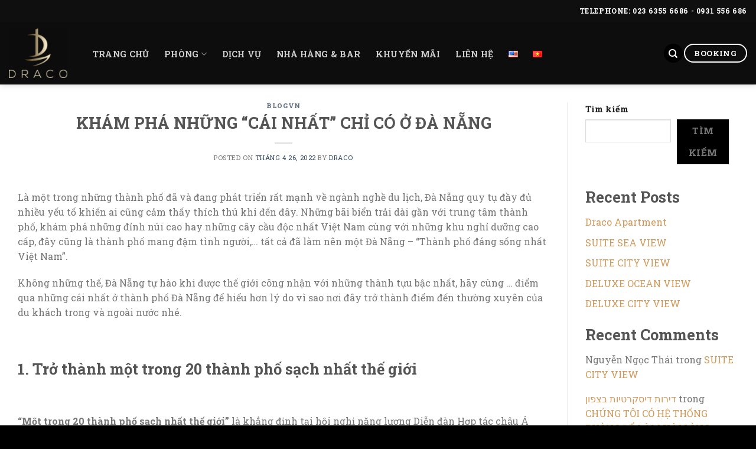

--- FILE ---
content_type: text/html; charset=UTF-8
request_url: https://dracohoteldanang.com/vi/kham-pha-nhung-cai-nhat-chi-co-o-da-nang-2/
body_size: 23779
content:
<!DOCTYPE html>
<!--[if IE 9 ]> <html lang="vi" class="ie9 loading-site no-js"> <![endif]-->
<!--[if IE 8 ]> <html lang="vi" class="ie8 loading-site no-js"> <![endif]-->
<!--[if (gte IE 9)|!(IE)]><!--><html lang="vi" class="loading-site no-js"> <!--<![endif]-->
<head>
	<meta charset="UTF-8" />
	<meta name="viewport" content="width=device-width, initial-scale=1.0, maximum-scale=1.0, user-scalable=no" />

	<link rel="profile" href="http://gmpg.org/xfn/11" />
	<link rel="pingback" href="https://dracohoteldanang.com/xmlrpc.php" />

	<script>(function(html){html.className = html.className.replace(/\bno-js\b/,'js')})(document.documentElement);</script>
<title>KHÁM PHÁ NHỮNG “CÁI NHẤT” CHỈ CÓ Ở ĐÀ NẴNG &#8211; DRACO &#8211; Hotel</title>
<meta name='robots' content='max-image-preview:large' />
<link rel="alternate" href="https://dracohoteldanang.com/kham-pha-nhung-cai-nhat-chi-co-o-da-nang/" hreflang="en" />
<link rel="alternate" href="https://dracohoteldanang.com/vi/kham-pha-nhung-cai-nhat-chi-co-o-da-nang-2/" hreflang="vi" />
<link rel="alternate" type="application/rss+xml" title="Dòng thông tin DRACO - Hotel &raquo;" href="https://dracohoteldanang.com/vi/feed/" />
<link rel="alternate" type="application/rss+xml" title="DRACO - Hotel &raquo; Dòng bình luận" href="https://dracohoteldanang.com/vi/comments/feed/" />
<link rel="alternate" type="application/rss+xml" title="DRACO - Hotel &raquo; KHÁM PHÁ NHỮNG “CÁI NHẤT” CHỈ CÓ Ở ĐÀ NẴNG Dòng bình luận" href="https://dracohoteldanang.com/vi/kham-pha-nhung-cai-nhat-chi-co-o-da-nang-2/feed/" />
<link rel="alternate" title="oNhúng (JSON)" type="application/json+oembed" href="https://dracohoteldanang.com/wp-json/oembed/1.0/embed?url=https%3A%2F%2Fdracohoteldanang.com%2Fvi%2Fkham-pha-nhung-cai-nhat-chi-co-o-da-nang-2%2F" />
<link rel="alternate" title="oNhúng (XML)" type="text/xml+oembed" href="https://dracohoteldanang.com/wp-json/oembed/1.0/embed?url=https%3A%2F%2Fdracohoteldanang.com%2Fvi%2Fkham-pha-nhung-cai-nhat-chi-co-o-da-nang-2%2F&#038;format=xml" />
<style id='wp-img-auto-sizes-contain-inline-css' type='text/css'>
img:is([sizes=auto i],[sizes^="auto," i]){contain-intrinsic-size:3000px 1500px}
/*# sourceURL=wp-img-auto-sizes-contain-inline-css */
</style>
<style id='wp-emoji-styles-inline-css' type='text/css'>

	img.wp-smiley, img.emoji {
		display: inline !important;
		border: none !important;
		box-shadow: none !important;
		height: 1em !important;
		width: 1em !important;
		margin: 0 0.07em !important;
		vertical-align: -0.1em !important;
		background: none !important;
		padding: 0 !important;
	}
/*# sourceURL=wp-emoji-styles-inline-css */
</style>
<style id='wp-block-library-inline-css' type='text/css'>
:root{--wp-block-synced-color:#7a00df;--wp-block-synced-color--rgb:122,0,223;--wp-bound-block-color:var(--wp-block-synced-color);--wp-editor-canvas-background:#ddd;--wp-admin-theme-color:#007cba;--wp-admin-theme-color--rgb:0,124,186;--wp-admin-theme-color-darker-10:#006ba1;--wp-admin-theme-color-darker-10--rgb:0,107,160.5;--wp-admin-theme-color-darker-20:#005a87;--wp-admin-theme-color-darker-20--rgb:0,90,135;--wp-admin-border-width-focus:2px}@media (min-resolution:192dpi){:root{--wp-admin-border-width-focus:1.5px}}.wp-element-button{cursor:pointer}:root .has-very-light-gray-background-color{background-color:#eee}:root .has-very-dark-gray-background-color{background-color:#313131}:root .has-very-light-gray-color{color:#eee}:root .has-very-dark-gray-color{color:#313131}:root .has-vivid-green-cyan-to-vivid-cyan-blue-gradient-background{background:linear-gradient(135deg,#00d084,#0693e3)}:root .has-purple-crush-gradient-background{background:linear-gradient(135deg,#34e2e4,#4721fb 50%,#ab1dfe)}:root .has-hazy-dawn-gradient-background{background:linear-gradient(135deg,#faaca8,#dad0ec)}:root .has-subdued-olive-gradient-background{background:linear-gradient(135deg,#fafae1,#67a671)}:root .has-atomic-cream-gradient-background{background:linear-gradient(135deg,#fdd79a,#004a59)}:root .has-nightshade-gradient-background{background:linear-gradient(135deg,#330968,#31cdcf)}:root .has-midnight-gradient-background{background:linear-gradient(135deg,#020381,#2874fc)}:root{--wp--preset--font-size--normal:16px;--wp--preset--font-size--huge:42px}.has-regular-font-size{font-size:1em}.has-larger-font-size{font-size:2.625em}.has-normal-font-size{font-size:var(--wp--preset--font-size--normal)}.has-huge-font-size{font-size:var(--wp--preset--font-size--huge)}.has-text-align-center{text-align:center}.has-text-align-left{text-align:left}.has-text-align-right{text-align:right}.has-fit-text{white-space:nowrap!important}#end-resizable-editor-section{display:none}.aligncenter{clear:both}.items-justified-left{justify-content:flex-start}.items-justified-center{justify-content:center}.items-justified-right{justify-content:flex-end}.items-justified-space-between{justify-content:space-between}.screen-reader-text{border:0;clip-path:inset(50%);height:1px;margin:-1px;overflow:hidden;padding:0;position:absolute;width:1px;word-wrap:normal!important}.screen-reader-text:focus{background-color:#ddd;clip-path:none;color:#444;display:block;font-size:1em;height:auto;left:5px;line-height:normal;padding:15px 23px 14px;text-decoration:none;top:5px;width:auto;z-index:100000}html :where(.has-border-color){border-style:solid}html :where([style*=border-top-color]){border-top-style:solid}html :where([style*=border-right-color]){border-right-style:solid}html :where([style*=border-bottom-color]){border-bottom-style:solid}html :where([style*=border-left-color]){border-left-style:solid}html :where([style*=border-width]){border-style:solid}html :where([style*=border-top-width]){border-top-style:solid}html :where([style*=border-right-width]){border-right-style:solid}html :where([style*=border-bottom-width]){border-bottom-style:solid}html :where([style*=border-left-width]){border-left-style:solid}html :where(img[class*=wp-image-]){height:auto;max-width:100%}:where(figure){margin:0 0 1em}html :where(.is-position-sticky){--wp-admin--admin-bar--position-offset:var(--wp-admin--admin-bar--height,0px)}@media screen and (max-width:600px){html :where(.is-position-sticky){--wp-admin--admin-bar--position-offset:0px}}

/*# sourceURL=wp-block-library-inline-css */
</style><style id='wp-block-heading-inline-css' type='text/css'>
h1:where(.wp-block-heading).has-background,h2:where(.wp-block-heading).has-background,h3:where(.wp-block-heading).has-background,h4:where(.wp-block-heading).has-background,h5:where(.wp-block-heading).has-background,h6:where(.wp-block-heading).has-background{padding:1.25em 2.375em}h1.has-text-align-left[style*=writing-mode]:where([style*=vertical-lr]),h1.has-text-align-right[style*=writing-mode]:where([style*=vertical-rl]),h2.has-text-align-left[style*=writing-mode]:where([style*=vertical-lr]),h2.has-text-align-right[style*=writing-mode]:where([style*=vertical-rl]),h3.has-text-align-left[style*=writing-mode]:where([style*=vertical-lr]),h3.has-text-align-right[style*=writing-mode]:where([style*=vertical-rl]),h4.has-text-align-left[style*=writing-mode]:where([style*=vertical-lr]),h4.has-text-align-right[style*=writing-mode]:where([style*=vertical-rl]),h5.has-text-align-left[style*=writing-mode]:where([style*=vertical-lr]),h5.has-text-align-right[style*=writing-mode]:where([style*=vertical-rl]),h6.has-text-align-left[style*=writing-mode]:where([style*=vertical-lr]),h6.has-text-align-right[style*=writing-mode]:where([style*=vertical-rl]){rotate:180deg}
/*# sourceURL=https://dracohoteldanang.com/wp-includes/blocks/heading/style.min.css */
</style>
<style id='wp-block-image-inline-css' type='text/css'>
.wp-block-image>a,.wp-block-image>figure>a{display:inline-block}.wp-block-image img{box-sizing:border-box;height:auto;max-width:100%;vertical-align:bottom}@media not (prefers-reduced-motion){.wp-block-image img.hide{visibility:hidden}.wp-block-image img.show{animation:show-content-image .4s}}.wp-block-image[style*=border-radius] img,.wp-block-image[style*=border-radius]>a{border-radius:inherit}.wp-block-image.has-custom-border img{box-sizing:border-box}.wp-block-image.aligncenter{text-align:center}.wp-block-image.alignfull>a,.wp-block-image.alignwide>a{width:100%}.wp-block-image.alignfull img,.wp-block-image.alignwide img{height:auto;width:100%}.wp-block-image .aligncenter,.wp-block-image .alignleft,.wp-block-image .alignright,.wp-block-image.aligncenter,.wp-block-image.alignleft,.wp-block-image.alignright{display:table}.wp-block-image .aligncenter>figcaption,.wp-block-image .alignleft>figcaption,.wp-block-image .alignright>figcaption,.wp-block-image.aligncenter>figcaption,.wp-block-image.alignleft>figcaption,.wp-block-image.alignright>figcaption{caption-side:bottom;display:table-caption}.wp-block-image .alignleft{float:left;margin:.5em 1em .5em 0}.wp-block-image .alignright{float:right;margin:.5em 0 .5em 1em}.wp-block-image .aligncenter{margin-left:auto;margin-right:auto}.wp-block-image :where(figcaption){margin-bottom:1em;margin-top:.5em}.wp-block-image.is-style-circle-mask img{border-radius:9999px}@supports ((-webkit-mask-image:none) or (mask-image:none)) or (-webkit-mask-image:none){.wp-block-image.is-style-circle-mask img{border-radius:0;-webkit-mask-image:url('data:image/svg+xml;utf8,<svg viewBox="0 0 100 100" xmlns="http://www.w3.org/2000/svg"><circle cx="50" cy="50" r="50"/></svg>');mask-image:url('data:image/svg+xml;utf8,<svg viewBox="0 0 100 100" xmlns="http://www.w3.org/2000/svg"><circle cx="50" cy="50" r="50"/></svg>');mask-mode:alpha;-webkit-mask-position:center;mask-position:center;-webkit-mask-repeat:no-repeat;mask-repeat:no-repeat;-webkit-mask-size:contain;mask-size:contain}}:root :where(.wp-block-image.is-style-rounded img,.wp-block-image .is-style-rounded img){border-radius:9999px}.wp-block-image figure{margin:0}.wp-lightbox-container{display:flex;flex-direction:column;position:relative}.wp-lightbox-container img{cursor:zoom-in}.wp-lightbox-container img:hover+button{opacity:1}.wp-lightbox-container button{align-items:center;backdrop-filter:blur(16px) saturate(180%);background-color:#5a5a5a40;border:none;border-radius:4px;cursor:zoom-in;display:flex;height:20px;justify-content:center;opacity:0;padding:0;position:absolute;right:16px;text-align:center;top:16px;width:20px;z-index:100}@media not (prefers-reduced-motion){.wp-lightbox-container button{transition:opacity .2s ease}}.wp-lightbox-container button:focus-visible{outline:3px auto #5a5a5a40;outline:3px auto -webkit-focus-ring-color;outline-offset:3px}.wp-lightbox-container button:hover{cursor:pointer;opacity:1}.wp-lightbox-container button:focus{opacity:1}.wp-lightbox-container button:focus,.wp-lightbox-container button:hover,.wp-lightbox-container button:not(:hover):not(:active):not(.has-background){background-color:#5a5a5a40;border:none}.wp-lightbox-overlay{box-sizing:border-box;cursor:zoom-out;height:100vh;left:0;overflow:hidden;position:fixed;top:0;visibility:hidden;width:100%;z-index:100000}.wp-lightbox-overlay .close-button{align-items:center;cursor:pointer;display:flex;justify-content:center;min-height:40px;min-width:40px;padding:0;position:absolute;right:calc(env(safe-area-inset-right) + 16px);top:calc(env(safe-area-inset-top) + 16px);z-index:5000000}.wp-lightbox-overlay .close-button:focus,.wp-lightbox-overlay .close-button:hover,.wp-lightbox-overlay .close-button:not(:hover):not(:active):not(.has-background){background:none;border:none}.wp-lightbox-overlay .lightbox-image-container{height:var(--wp--lightbox-container-height);left:50%;overflow:hidden;position:absolute;top:50%;transform:translate(-50%,-50%);transform-origin:top left;width:var(--wp--lightbox-container-width);z-index:9999999999}.wp-lightbox-overlay .wp-block-image{align-items:center;box-sizing:border-box;display:flex;height:100%;justify-content:center;margin:0;position:relative;transform-origin:0 0;width:100%;z-index:3000000}.wp-lightbox-overlay .wp-block-image img{height:var(--wp--lightbox-image-height);min-height:var(--wp--lightbox-image-height);min-width:var(--wp--lightbox-image-width);width:var(--wp--lightbox-image-width)}.wp-lightbox-overlay .wp-block-image figcaption{display:none}.wp-lightbox-overlay button{background:none;border:none}.wp-lightbox-overlay .scrim{background-color:#fff;height:100%;opacity:.9;position:absolute;width:100%;z-index:2000000}.wp-lightbox-overlay.active{visibility:visible}@media not (prefers-reduced-motion){.wp-lightbox-overlay.active{animation:turn-on-visibility .25s both}.wp-lightbox-overlay.active img{animation:turn-on-visibility .35s both}.wp-lightbox-overlay.show-closing-animation:not(.active){animation:turn-off-visibility .35s both}.wp-lightbox-overlay.show-closing-animation:not(.active) img{animation:turn-off-visibility .25s both}.wp-lightbox-overlay.zoom.active{animation:none;opacity:1;visibility:visible}.wp-lightbox-overlay.zoom.active .lightbox-image-container{animation:lightbox-zoom-in .4s}.wp-lightbox-overlay.zoom.active .lightbox-image-container img{animation:none}.wp-lightbox-overlay.zoom.active .scrim{animation:turn-on-visibility .4s forwards}.wp-lightbox-overlay.zoom.show-closing-animation:not(.active){animation:none}.wp-lightbox-overlay.zoom.show-closing-animation:not(.active) .lightbox-image-container{animation:lightbox-zoom-out .4s}.wp-lightbox-overlay.zoom.show-closing-animation:not(.active) .lightbox-image-container img{animation:none}.wp-lightbox-overlay.zoom.show-closing-animation:not(.active) .scrim{animation:turn-off-visibility .4s forwards}}@keyframes show-content-image{0%{visibility:hidden}99%{visibility:hidden}to{visibility:visible}}@keyframes turn-on-visibility{0%{opacity:0}to{opacity:1}}@keyframes turn-off-visibility{0%{opacity:1;visibility:visible}99%{opacity:0;visibility:visible}to{opacity:0;visibility:hidden}}@keyframes lightbox-zoom-in{0%{transform:translate(calc((-100vw + var(--wp--lightbox-scrollbar-width))/2 + var(--wp--lightbox-initial-left-position)),calc(-50vh + var(--wp--lightbox-initial-top-position))) scale(var(--wp--lightbox-scale))}to{transform:translate(-50%,-50%) scale(1)}}@keyframes lightbox-zoom-out{0%{transform:translate(-50%,-50%) scale(1);visibility:visible}99%{visibility:visible}to{transform:translate(calc((-100vw + var(--wp--lightbox-scrollbar-width))/2 + var(--wp--lightbox-initial-left-position)),calc(-50vh + var(--wp--lightbox-initial-top-position))) scale(var(--wp--lightbox-scale));visibility:hidden}}
/*# sourceURL=https://dracohoteldanang.com/wp-includes/blocks/image/style.min.css */
</style>
<style id='wp-block-latest-comments-inline-css' type='text/css'>
ol.wp-block-latest-comments{box-sizing:border-box;margin-left:0}:where(.wp-block-latest-comments:not([style*=line-height] .wp-block-latest-comments__comment)){line-height:1.1}:where(.wp-block-latest-comments:not([style*=line-height] .wp-block-latest-comments__comment-excerpt p)){line-height:1.8}.has-dates :where(.wp-block-latest-comments:not([style*=line-height])),.has-excerpts :where(.wp-block-latest-comments:not([style*=line-height])){line-height:1.5}.wp-block-latest-comments .wp-block-latest-comments{padding-left:0}.wp-block-latest-comments__comment{list-style:none;margin-bottom:1em}.has-avatars .wp-block-latest-comments__comment{list-style:none;min-height:2.25em}.has-avatars .wp-block-latest-comments__comment .wp-block-latest-comments__comment-excerpt,.has-avatars .wp-block-latest-comments__comment .wp-block-latest-comments__comment-meta{margin-left:3.25em}.wp-block-latest-comments__comment-excerpt p{font-size:.875em;margin:.36em 0 1.4em}.wp-block-latest-comments__comment-date{display:block;font-size:.75em}.wp-block-latest-comments .avatar,.wp-block-latest-comments__comment-avatar{border-radius:1.5em;display:block;float:left;height:2.5em;margin-right:.75em;width:2.5em}.wp-block-latest-comments[class*=-font-size] a,.wp-block-latest-comments[style*=font-size] a{font-size:inherit}
/*# sourceURL=https://dracohoteldanang.com/wp-includes/blocks/latest-comments/style.min.css */
</style>
<style id='wp-block-latest-posts-inline-css' type='text/css'>
.wp-block-latest-posts{box-sizing:border-box}.wp-block-latest-posts.alignleft{margin-right:2em}.wp-block-latest-posts.alignright{margin-left:2em}.wp-block-latest-posts.wp-block-latest-posts__list{list-style:none}.wp-block-latest-posts.wp-block-latest-posts__list li{clear:both;overflow-wrap:break-word}.wp-block-latest-posts.is-grid{display:flex;flex-wrap:wrap}.wp-block-latest-posts.is-grid li{margin:0 1.25em 1.25em 0;width:100%}@media (min-width:600px){.wp-block-latest-posts.columns-2 li{width:calc(50% - .625em)}.wp-block-latest-posts.columns-2 li:nth-child(2n){margin-right:0}.wp-block-latest-posts.columns-3 li{width:calc(33.33333% - .83333em)}.wp-block-latest-posts.columns-3 li:nth-child(3n){margin-right:0}.wp-block-latest-posts.columns-4 li{width:calc(25% - .9375em)}.wp-block-latest-posts.columns-4 li:nth-child(4n){margin-right:0}.wp-block-latest-posts.columns-5 li{width:calc(20% - 1em)}.wp-block-latest-posts.columns-5 li:nth-child(5n){margin-right:0}.wp-block-latest-posts.columns-6 li{width:calc(16.66667% - 1.04167em)}.wp-block-latest-posts.columns-6 li:nth-child(6n){margin-right:0}}:root :where(.wp-block-latest-posts.is-grid){padding:0}:root :where(.wp-block-latest-posts.wp-block-latest-posts__list){padding-left:0}.wp-block-latest-posts__post-author,.wp-block-latest-posts__post-date{display:block;font-size:.8125em}.wp-block-latest-posts__post-excerpt,.wp-block-latest-posts__post-full-content{margin-bottom:1em;margin-top:.5em}.wp-block-latest-posts__featured-image a{display:inline-block}.wp-block-latest-posts__featured-image img{height:auto;max-width:100%;width:auto}.wp-block-latest-posts__featured-image.alignleft{float:left;margin-right:1em}.wp-block-latest-posts__featured-image.alignright{float:right;margin-left:1em}.wp-block-latest-posts__featured-image.aligncenter{margin-bottom:1em;text-align:center}
/*# sourceURL=https://dracohoteldanang.com/wp-includes/blocks/latest-posts/style.min.css */
</style>
<style id='wp-block-search-inline-css' type='text/css'>
.wp-block-search__button{margin-left:10px;word-break:normal}.wp-block-search__button.has-icon{line-height:0}.wp-block-search__button svg{height:1.25em;min-height:24px;min-width:24px;width:1.25em;fill:currentColor;vertical-align:text-bottom}:where(.wp-block-search__button){border:1px solid #ccc;padding:6px 10px}.wp-block-search__inside-wrapper{display:flex;flex:auto;flex-wrap:nowrap;max-width:100%}.wp-block-search__label{width:100%}.wp-block-search.wp-block-search__button-only .wp-block-search__button{box-sizing:border-box;display:flex;flex-shrink:0;justify-content:center;margin-left:0;max-width:100%}.wp-block-search.wp-block-search__button-only .wp-block-search__inside-wrapper{min-width:0!important;transition-property:width}.wp-block-search.wp-block-search__button-only .wp-block-search__input{flex-basis:100%;transition-duration:.3s}.wp-block-search.wp-block-search__button-only.wp-block-search__searchfield-hidden,.wp-block-search.wp-block-search__button-only.wp-block-search__searchfield-hidden .wp-block-search__inside-wrapper{overflow:hidden}.wp-block-search.wp-block-search__button-only.wp-block-search__searchfield-hidden .wp-block-search__input{border-left-width:0!important;border-right-width:0!important;flex-basis:0;flex-grow:0;margin:0;min-width:0!important;padding-left:0!important;padding-right:0!important;width:0!important}:where(.wp-block-search__input){appearance:none;border:1px solid #949494;flex-grow:1;font-family:inherit;font-size:inherit;font-style:inherit;font-weight:inherit;letter-spacing:inherit;line-height:inherit;margin-left:0;margin-right:0;min-width:3rem;padding:8px;text-decoration:unset!important;text-transform:inherit}:where(.wp-block-search__button-inside .wp-block-search__inside-wrapper){background-color:#fff;border:1px solid #949494;box-sizing:border-box;padding:4px}:where(.wp-block-search__button-inside .wp-block-search__inside-wrapper) .wp-block-search__input{border:none;border-radius:0;padding:0 4px}:where(.wp-block-search__button-inside .wp-block-search__inside-wrapper) .wp-block-search__input:focus{outline:none}:where(.wp-block-search__button-inside .wp-block-search__inside-wrapper) :where(.wp-block-search__button){padding:4px 8px}.wp-block-search.aligncenter .wp-block-search__inside-wrapper{margin:auto}.wp-block[data-align=right] .wp-block-search.wp-block-search__button-only .wp-block-search__inside-wrapper{float:right}
/*# sourceURL=https://dracohoteldanang.com/wp-includes/blocks/search/style.min.css */
</style>
<style id='wp-block-group-inline-css' type='text/css'>
.wp-block-group{box-sizing:border-box}:where(.wp-block-group.wp-block-group-is-layout-constrained){position:relative}
/*# sourceURL=https://dracohoteldanang.com/wp-includes/blocks/group/style.min.css */
</style>
<style id='wp-block-paragraph-inline-css' type='text/css'>
.is-small-text{font-size:.875em}.is-regular-text{font-size:1em}.is-large-text{font-size:2.25em}.is-larger-text{font-size:3em}.has-drop-cap:not(:focus):first-letter{float:left;font-size:8.4em;font-style:normal;font-weight:100;line-height:.68;margin:.05em .1em 0 0;text-transform:uppercase}body.rtl .has-drop-cap:not(:focus):first-letter{float:none;margin-left:.1em}p.has-drop-cap.has-background{overflow:hidden}:root :where(p.has-background){padding:1.25em 2.375em}:where(p.has-text-color:not(.has-link-color)) a{color:inherit}p.has-text-align-left[style*="writing-mode:vertical-lr"],p.has-text-align-right[style*="writing-mode:vertical-rl"]{rotate:180deg}
/*# sourceURL=https://dracohoteldanang.com/wp-includes/blocks/paragraph/style.min.css */
</style>
<style id='global-styles-inline-css' type='text/css'>
:root{--wp--preset--aspect-ratio--square: 1;--wp--preset--aspect-ratio--4-3: 4/3;--wp--preset--aspect-ratio--3-4: 3/4;--wp--preset--aspect-ratio--3-2: 3/2;--wp--preset--aspect-ratio--2-3: 2/3;--wp--preset--aspect-ratio--16-9: 16/9;--wp--preset--aspect-ratio--9-16: 9/16;--wp--preset--color--black: #000000;--wp--preset--color--cyan-bluish-gray: #abb8c3;--wp--preset--color--white: #ffffff;--wp--preset--color--pale-pink: #f78da7;--wp--preset--color--vivid-red: #cf2e2e;--wp--preset--color--luminous-vivid-orange: #ff6900;--wp--preset--color--luminous-vivid-amber: #fcb900;--wp--preset--color--light-green-cyan: #7bdcb5;--wp--preset--color--vivid-green-cyan: #00d084;--wp--preset--color--pale-cyan-blue: #8ed1fc;--wp--preset--color--vivid-cyan-blue: #0693e3;--wp--preset--color--vivid-purple: #9b51e0;--wp--preset--gradient--vivid-cyan-blue-to-vivid-purple: linear-gradient(135deg,rgb(6,147,227) 0%,rgb(155,81,224) 100%);--wp--preset--gradient--light-green-cyan-to-vivid-green-cyan: linear-gradient(135deg,rgb(122,220,180) 0%,rgb(0,208,130) 100%);--wp--preset--gradient--luminous-vivid-amber-to-luminous-vivid-orange: linear-gradient(135deg,rgb(252,185,0) 0%,rgb(255,105,0) 100%);--wp--preset--gradient--luminous-vivid-orange-to-vivid-red: linear-gradient(135deg,rgb(255,105,0) 0%,rgb(207,46,46) 100%);--wp--preset--gradient--very-light-gray-to-cyan-bluish-gray: linear-gradient(135deg,rgb(238,238,238) 0%,rgb(169,184,195) 100%);--wp--preset--gradient--cool-to-warm-spectrum: linear-gradient(135deg,rgb(74,234,220) 0%,rgb(151,120,209) 20%,rgb(207,42,186) 40%,rgb(238,44,130) 60%,rgb(251,105,98) 80%,rgb(254,248,76) 100%);--wp--preset--gradient--blush-light-purple: linear-gradient(135deg,rgb(255,206,236) 0%,rgb(152,150,240) 100%);--wp--preset--gradient--blush-bordeaux: linear-gradient(135deg,rgb(254,205,165) 0%,rgb(254,45,45) 50%,rgb(107,0,62) 100%);--wp--preset--gradient--luminous-dusk: linear-gradient(135deg,rgb(255,203,112) 0%,rgb(199,81,192) 50%,rgb(65,88,208) 100%);--wp--preset--gradient--pale-ocean: linear-gradient(135deg,rgb(255,245,203) 0%,rgb(182,227,212) 50%,rgb(51,167,181) 100%);--wp--preset--gradient--electric-grass: linear-gradient(135deg,rgb(202,248,128) 0%,rgb(113,206,126) 100%);--wp--preset--gradient--midnight: linear-gradient(135deg,rgb(2,3,129) 0%,rgb(40,116,252) 100%);--wp--preset--font-size--small: 13px;--wp--preset--font-size--medium: 20px;--wp--preset--font-size--large: 36px;--wp--preset--font-size--x-large: 42px;--wp--preset--spacing--20: 0.44rem;--wp--preset--spacing--30: 0.67rem;--wp--preset--spacing--40: 1rem;--wp--preset--spacing--50: 1.5rem;--wp--preset--spacing--60: 2.25rem;--wp--preset--spacing--70: 3.38rem;--wp--preset--spacing--80: 5.06rem;--wp--preset--shadow--natural: 6px 6px 9px rgba(0, 0, 0, 0.2);--wp--preset--shadow--deep: 12px 12px 50px rgba(0, 0, 0, 0.4);--wp--preset--shadow--sharp: 6px 6px 0px rgba(0, 0, 0, 0.2);--wp--preset--shadow--outlined: 6px 6px 0px -3px rgb(255, 255, 255), 6px 6px rgb(0, 0, 0);--wp--preset--shadow--crisp: 6px 6px 0px rgb(0, 0, 0);}:where(.is-layout-flex){gap: 0.5em;}:where(.is-layout-grid){gap: 0.5em;}body .is-layout-flex{display: flex;}.is-layout-flex{flex-wrap: wrap;align-items: center;}.is-layout-flex > :is(*, div){margin: 0;}body .is-layout-grid{display: grid;}.is-layout-grid > :is(*, div){margin: 0;}:where(.wp-block-columns.is-layout-flex){gap: 2em;}:where(.wp-block-columns.is-layout-grid){gap: 2em;}:where(.wp-block-post-template.is-layout-flex){gap: 1.25em;}:where(.wp-block-post-template.is-layout-grid){gap: 1.25em;}.has-black-color{color: var(--wp--preset--color--black) !important;}.has-cyan-bluish-gray-color{color: var(--wp--preset--color--cyan-bluish-gray) !important;}.has-white-color{color: var(--wp--preset--color--white) !important;}.has-pale-pink-color{color: var(--wp--preset--color--pale-pink) !important;}.has-vivid-red-color{color: var(--wp--preset--color--vivid-red) !important;}.has-luminous-vivid-orange-color{color: var(--wp--preset--color--luminous-vivid-orange) !important;}.has-luminous-vivid-amber-color{color: var(--wp--preset--color--luminous-vivid-amber) !important;}.has-light-green-cyan-color{color: var(--wp--preset--color--light-green-cyan) !important;}.has-vivid-green-cyan-color{color: var(--wp--preset--color--vivid-green-cyan) !important;}.has-pale-cyan-blue-color{color: var(--wp--preset--color--pale-cyan-blue) !important;}.has-vivid-cyan-blue-color{color: var(--wp--preset--color--vivid-cyan-blue) !important;}.has-vivid-purple-color{color: var(--wp--preset--color--vivid-purple) !important;}.has-black-background-color{background-color: var(--wp--preset--color--black) !important;}.has-cyan-bluish-gray-background-color{background-color: var(--wp--preset--color--cyan-bluish-gray) !important;}.has-white-background-color{background-color: var(--wp--preset--color--white) !important;}.has-pale-pink-background-color{background-color: var(--wp--preset--color--pale-pink) !important;}.has-vivid-red-background-color{background-color: var(--wp--preset--color--vivid-red) !important;}.has-luminous-vivid-orange-background-color{background-color: var(--wp--preset--color--luminous-vivid-orange) !important;}.has-luminous-vivid-amber-background-color{background-color: var(--wp--preset--color--luminous-vivid-amber) !important;}.has-light-green-cyan-background-color{background-color: var(--wp--preset--color--light-green-cyan) !important;}.has-vivid-green-cyan-background-color{background-color: var(--wp--preset--color--vivid-green-cyan) !important;}.has-pale-cyan-blue-background-color{background-color: var(--wp--preset--color--pale-cyan-blue) !important;}.has-vivid-cyan-blue-background-color{background-color: var(--wp--preset--color--vivid-cyan-blue) !important;}.has-vivid-purple-background-color{background-color: var(--wp--preset--color--vivid-purple) !important;}.has-black-border-color{border-color: var(--wp--preset--color--black) !important;}.has-cyan-bluish-gray-border-color{border-color: var(--wp--preset--color--cyan-bluish-gray) !important;}.has-white-border-color{border-color: var(--wp--preset--color--white) !important;}.has-pale-pink-border-color{border-color: var(--wp--preset--color--pale-pink) !important;}.has-vivid-red-border-color{border-color: var(--wp--preset--color--vivid-red) !important;}.has-luminous-vivid-orange-border-color{border-color: var(--wp--preset--color--luminous-vivid-orange) !important;}.has-luminous-vivid-amber-border-color{border-color: var(--wp--preset--color--luminous-vivid-amber) !important;}.has-light-green-cyan-border-color{border-color: var(--wp--preset--color--light-green-cyan) !important;}.has-vivid-green-cyan-border-color{border-color: var(--wp--preset--color--vivid-green-cyan) !important;}.has-pale-cyan-blue-border-color{border-color: var(--wp--preset--color--pale-cyan-blue) !important;}.has-vivid-cyan-blue-border-color{border-color: var(--wp--preset--color--vivid-cyan-blue) !important;}.has-vivid-purple-border-color{border-color: var(--wp--preset--color--vivid-purple) !important;}.has-vivid-cyan-blue-to-vivid-purple-gradient-background{background: var(--wp--preset--gradient--vivid-cyan-blue-to-vivid-purple) !important;}.has-light-green-cyan-to-vivid-green-cyan-gradient-background{background: var(--wp--preset--gradient--light-green-cyan-to-vivid-green-cyan) !important;}.has-luminous-vivid-amber-to-luminous-vivid-orange-gradient-background{background: var(--wp--preset--gradient--luminous-vivid-amber-to-luminous-vivid-orange) !important;}.has-luminous-vivid-orange-to-vivid-red-gradient-background{background: var(--wp--preset--gradient--luminous-vivid-orange-to-vivid-red) !important;}.has-very-light-gray-to-cyan-bluish-gray-gradient-background{background: var(--wp--preset--gradient--very-light-gray-to-cyan-bluish-gray) !important;}.has-cool-to-warm-spectrum-gradient-background{background: var(--wp--preset--gradient--cool-to-warm-spectrum) !important;}.has-blush-light-purple-gradient-background{background: var(--wp--preset--gradient--blush-light-purple) !important;}.has-blush-bordeaux-gradient-background{background: var(--wp--preset--gradient--blush-bordeaux) !important;}.has-luminous-dusk-gradient-background{background: var(--wp--preset--gradient--luminous-dusk) !important;}.has-pale-ocean-gradient-background{background: var(--wp--preset--gradient--pale-ocean) !important;}.has-electric-grass-gradient-background{background: var(--wp--preset--gradient--electric-grass) !important;}.has-midnight-gradient-background{background: var(--wp--preset--gradient--midnight) !important;}.has-small-font-size{font-size: var(--wp--preset--font-size--small) !important;}.has-medium-font-size{font-size: var(--wp--preset--font-size--medium) !important;}.has-large-font-size{font-size: var(--wp--preset--font-size--large) !important;}.has-x-large-font-size{font-size: var(--wp--preset--font-size--x-large) !important;}
/*# sourceURL=global-styles-inline-css */
</style>

<style id='classic-theme-styles-inline-css' type='text/css'>
/*! This file is auto-generated */
.wp-block-button__link{color:#fff;background-color:#32373c;border-radius:9999px;box-shadow:none;text-decoration:none;padding:calc(.667em + 2px) calc(1.333em + 2px);font-size:1.125em}.wp-block-file__button{background:#32373c;color:#fff;text-decoration:none}
/*# sourceURL=/wp-includes/css/classic-themes.min.css */
</style>
<link rel='stylesheet' id='contact-form-7-css' href='https://dracohoteldanang.com/wp-content/plugins/contact-form-7/includes/css/styles.css?ver=5.5.6' type='text/css' media='all' />
<link rel='stylesheet' id='flatsome-icons-css' href='https://dracohoteldanang.com/wp-content/themes/flatsome/assets/css/fl-icons.css?ver=3.3' type='text/css' media='all' />
<link rel='stylesheet' id='flatsome-main-css' href='https://dracohoteldanang.com/wp-content/themes/flatsome/assets/css/flatsome.css?ver=3.8.3' type='text/css' media='all' />
<link rel='stylesheet' id='flatsome-style-css' href='https://dracohoteldanang.com/wp-content/themes/flatsome-child/style.css?ver=3.0' type='text/css' media='all' />
<script type="text/javascript">
            window._nslDOMReady = function (callback) {
                if ( document.readyState === "complete" || document.readyState === "interactive" ) {
                    callback();
                } else {
                    document.addEventListener( "DOMContentLoaded", callback );
                }
            };
            </script><script type="text/javascript" src="https://dracohoteldanang.com/wp-includes/js/jquery/jquery.min.js?ver=3.7.1" id="jquery-core-js"></script>
<script type="text/javascript" src="https://dracohoteldanang.com/wp-includes/js/jquery/jquery-migrate.min.js?ver=3.4.1" id="jquery-migrate-js"></script>
<link rel="https://api.w.org/" href="https://dracohoteldanang.com/wp-json/" /><link rel="alternate" title="JSON" type="application/json" href="https://dracohoteldanang.com/wp-json/wp/v2/posts/595" /><link rel="EditURI" type="application/rsd+xml" title="RSD" href="https://dracohoteldanang.com/xmlrpc.php?rsd" />
<meta name="generator" content="WordPress 6.9" />
<link rel="canonical" href="https://dracohoteldanang.com/vi/kham-pha-nhung-cai-nhat-chi-co-o-da-nang-2/" />
<link rel='shortlink' href='https://dracohoteldanang.com/?p=595' />
<style>.bg{opacity: 0; transition: opacity 1s; -webkit-transition: opacity 1s;} .bg-loaded{opacity: 1;}</style><!--[if IE]><link rel="stylesheet" type="text/css" href="https://dracohoteldanang.com/wp-content/themes/flatsome/assets/css/ie-fallback.css"><script src="//cdnjs.cloudflare.com/ajax/libs/html5shiv/3.6.1/html5shiv.js"></script><script>var head = document.getElementsByTagName('head')[0],style = document.createElement('style');style.type = 'text/css';style.styleSheet.cssText = ':before,:after{content:none !important';head.appendChild(style);setTimeout(function(){head.removeChild(style);}, 0);</script><script src="https://dracohoteldanang.com/wp-content/themes/flatsome/assets/libs/ie-flexibility.js"></script><![endif]-->    <script type="text/javascript">
    WebFontConfig = {
      google: { families: [ "Roboto+Slab:regular,700","Roboto+Slab:regular,regular","Roboto+Slab:regular,700","Roboto+Slab:regular,regular", ] }
    };
    (function() {
      var wf = document.createElement('script');
      wf.src = 'https://ajax.googleapis.com/ajax/libs/webfont/1/webfont.js';
      wf.type = 'text/javascript';
      wf.async = 'true';
      var s = document.getElementsByTagName('script')[0];
      s.parentNode.insertBefore(wf, s);
    })(); </script>
  <link rel="icon" href="https://dracohoteldanang.com/wp-content/uploads/2022/04/cropped-draco-golden-gradient-32x32.png" sizes="32x32" />
<link rel="icon" href="https://dracohoteldanang.com/wp-content/uploads/2022/04/cropped-draco-golden-gradient-192x192.png" sizes="192x192" />
<link rel="apple-touch-icon" href="https://dracohoteldanang.com/wp-content/uploads/2022/04/cropped-draco-golden-gradient-180x180.png" />
<meta name="msapplication-TileImage" content="https://dracohoteldanang.com/wp-content/uploads/2022/04/cropped-draco-golden-gradient-270x270.png" />
<style id="custom-css" type="text/css">:root {--primary-color: #000000;}.full-width .ubermenu-nav, .container, .row{max-width: 1410px}.row.row-collapse{max-width: 1380px}.row.row-small{max-width: 1402.5px}.row.row-large{max-width: 1440px}.header-main{height: 106px}#logo img{max-height: 106px}#logo{width:99px;}#logo img{padding:6px 0;}.header-top{min-height: 37px}.transparent .header-main{height: 122px}.transparent #logo img{max-height: 122px}.has-transparent + .page-title:first-of-type,.has-transparent + #main > .page-title,.has-transparent + #main > div > .page-title,.has-transparent + #main .page-header-wrapper:first-of-type .page-title{padding-top: 152px;}.transparent .header-wrapper{background-color: rgba(10,1,0,0.53)!important;}.transparent .top-divider{display: none;}.header.show-on-scroll,.stuck .header-main{height:70px!important}.stuck #logo img{max-height: 70px!important}.search-form{ width: 28%;}.header-bg-color, .header-wrapper {background-color: rgba(12,12,12,0.9)}.header-bottom {background-color: #f1f1f1}.header-main .nav > li > a{line-height: 19px }@media (max-width: 549px) {.header-main{height: 70px}#logo img{max-height: 70px}}.main-menu-overlay{background-color: #000000}.nav-dropdown-has-arrow li.has-dropdown:before{border-bottom-color: rgba(229,218,167,0.57);}.nav .nav-dropdown{border-color: rgba(229,218,167,0.57) }.nav-dropdown{border-radius:15px}.nav-dropdown{font-size:83%}.nav-dropdown-has-arrow li.has-dropdown:after{border-bottom-color: #0a0a0a;}.nav .nav-dropdown{background-color: #0a0a0a}.header-top{background-color:#0f0f0f!important;}/* Color */.accordion-title.active, .has-icon-bg .icon .icon-inner,.logo a, .primary.is-underline, .primary.is-link, .badge-outline .badge-inner, .nav-outline > li.active> a,.nav-outline >li.active > a, .cart-icon strong,[data-color='primary'], .is-outline.primary{color: #000000;}/* Color !important */[data-text-color="primary"]{color: #000000!important;}/* Background Color */[data-text-bg="primary"]{background-color: #000000;}/* Background */.scroll-to-bullets a,.featured-title, .label-new.menu-item > a:after, .nav-pagination > li > .current,.nav-pagination > li > span:hover,.nav-pagination > li > a:hover,.has-hover:hover .badge-outline .badge-inner,button[type="submit"], .button.wc-forward:not(.checkout):not(.checkout-button), .button.submit-button, .button.primary:not(.is-outline),.featured-table .title,.is-outline:hover, .has-icon:hover .icon-label,.nav-dropdown-bold .nav-column li > a:hover, .nav-dropdown.nav-dropdown-bold > li > a:hover, .nav-dropdown-bold.dark .nav-column li > a:hover, .nav-dropdown.nav-dropdown-bold.dark > li > a:hover, .is-outline:hover, .tagcloud a:hover,.grid-tools a, input[type='submit']:not(.is-form), .box-badge:hover .box-text, input.button.alt,.nav-box > li > a:hover,.nav-box > li.active > a,.nav-pills > li.active > a ,.current-dropdown .cart-icon strong, .cart-icon:hover strong, .nav-line-bottom > li > a:before, .nav-line-grow > li > a:before, .nav-line > li > a:before,.banner, .header-top, .slider-nav-circle .flickity-prev-next-button:hover svg, .slider-nav-circle .flickity-prev-next-button:hover .arrow, .primary.is-outline:hover, .button.primary:not(.is-outline), input[type='submit'].primary, input[type='submit'].primary, input[type='reset'].button, input[type='button'].primary, .badge-inner{background-color: #000000;}/* Border */.nav-vertical.nav-tabs > li.active > a,.scroll-to-bullets a.active,.nav-pagination > li > .current,.nav-pagination > li > span:hover,.nav-pagination > li > a:hover,.has-hover:hover .badge-outline .badge-inner,.accordion-title.active,.featured-table,.is-outline:hover, .tagcloud a:hover,blockquote, .has-border, .cart-icon strong:after,.cart-icon strong,.blockUI:before, .processing:before,.loading-spin, .slider-nav-circle .flickity-prev-next-button:hover svg, .slider-nav-circle .flickity-prev-next-button:hover .arrow, .primary.is-outline:hover{border-color: #000000}.nav-tabs > li.active > a{border-top-color: #000000}.widget_shopping_cart_content .blockUI.blockOverlay:before { border-left-color: #000000 }.woocommerce-checkout-review-order .blockUI.blockOverlay:before { border-left-color: #000000 }/* Fill */.slider .flickity-prev-next-button:hover svg,.slider .flickity-prev-next-button:hover .arrow{fill: #000000;}/* Background Color */[data-icon-label]:after, .secondary.is-underline:hover,.secondary.is-outline:hover,.icon-label,.button.secondary:not(.is-outline),.button.alt:not(.is-outline), .badge-inner.on-sale, .button.checkout, .single_add_to_cart_button{ background-color:#d19a5b; }[data-text-bg="secondary"]{background-color: #d19a5b;}/* Color */.secondary.is-underline,.secondary.is-link, .secondary.is-outline,.stars a.active, .star-rating:before, .woocommerce-page .star-rating:before,.star-rating span:before, .color-secondary{color: #d19a5b}/* Color !important */[data-text-color="secondary"]{color: #d19a5b!important;}/* Border */.secondary.is-outline:hover{border-color:#d19a5b}body{font-size: 100%;}@media screen and (max-width: 549px){body{font-size: 100%;}}body{font-family:"Roboto Slab", sans-serif}body{font-weight: 0}.nav > li > a {font-family:"Roboto Slab", sans-serif;}.nav > li > a {font-weight: 700;}h1,h2,h3,h4,h5,h6,.heading-font, .off-canvas-center .nav-sidebar.nav-vertical > li > a{font-family: "Roboto Slab", sans-serif;}h1,h2,h3,h4,h5,h6,.heading-font,.banner h1,.banner h2{font-weight: 700;}.alt-font{font-family: "Roboto Slab", sans-serif;}.alt-font{font-weight: 0!important;}.widget a{color: #d19a5b;}.widget a:hover{color: ;}.widget .tagcloud a:hover{border-color: ; background-color: ;}.footer-2{background-color: #000000}.absolute-footer, html{background-color: #000000}/* Custom CSS Mobile */@media (max-width: 549px){.footer .wp-block-image{text-align:center;}}.label-new.menu-item > a:after{content:"New";}.label-hot.menu-item > a:after{content:"Hot";}.label-sale.menu-item > a:after{content:"Sale";}.label-popular.menu-item > a:after{content:"Popular";}</style>		<style type="text/css" id="wp-custom-css">
			.footer-wrapper{
	position: static !important;
}		</style>
		</head>

<body class="wp-singular post-template-default single single-post postid-595 single-format-standard wp-theme-flatsome wp-child-theme-flatsome-child full-width header-shadow lightbox nav-dropdown-has-arrow">


<a class="skip-link screen-reader-text" href="#main">Skip to content</a>

<div id="wrapper">


<header id="header" class="header has-sticky sticky-jump">
   <div class="header-wrapper">
	<div id="top-bar" class="header-top hide-for-sticky nav-dark hide-for-medium">
    <div class="flex-row container">
      <div class="flex-col hide-for-medium flex-left">
          <ul class="nav nav-left medium-nav-center nav-small  nav-line-grow">
                        </ul>
      </div><!-- flex-col left -->

      <div class="flex-col hide-for-medium flex-center">
          <ul class="nav nav-center nav-small  nav-line-grow">
                        </ul>
      </div><!-- center -->

      <div class="flex-col hide-for-medium flex-right">
         <ul class="nav top-bar-nav nav-right nav-small  nav-line-grow">
              <li class="html custom html_topbar_left"><strong class="uppercase">Telephone:

023 6355 6686 - 0931 556 686</strong></li>          </ul>
      </div><!-- .flex-col right -->

      
    </div><!-- .flex-row -->
</div><!-- #header-top -->
<div id="masthead" class="header-main nav-dark">
      <div class="header-inner flex-row container logo-left" role="navigation">

          <!-- Logo -->
          <div id="logo" class="flex-col logo">
            <!-- Header logo -->
<a href="https://dracohoteldanang.com/vi/home-tieng-viet/" title="DRACO &#8211; Hotel - Đặt phòng trực tuyến" rel="home">
    <img width="99" height="106" src="https://hotel.hugsagency.com/wp-content/uploads/2022/03/draco-golden-gradient.png" class="header_logo header-logo" alt="DRACO &#8211; Hotel"/><img  width="99" height="106" src="https://dracohoteldanang.com/wp-content/uploads/2022/04/draco-golden-gradient-e1652450619774.png" class="header-logo-dark" alt="DRACO &#8211; Hotel"/></a>
          </div>

          <!-- Mobile Left Elements -->
          <div class="flex-col show-for-medium flex-left">
            <ul class="mobile-nav nav nav-left ">
                          </ul>
          </div>

          <!-- Left Elements -->
          <div class="flex-col hide-for-medium flex-left
            flex-grow">
            <ul class="header-nav header-nav-main nav nav-left  nav-outline nav-size-medium nav-uppercase" >
              <li id="menu-item-493" class="menu-item menu-item-type-post_type menu-item-object-page menu-item-home  menu-item-493"><a href="https://dracohoteldanang.com/vi/home-tieng-viet/" class="nav-top-link">Trang chủ</a></li>
<li id="menu-item-492" class="menu-item menu-item-type-post_type menu-item-object-page menu-item-has-children  menu-item-492 has-dropdown"><a href="https://dracohoteldanang.com/vi/phong/" class="nav-top-link">Phòng<i class="icon-angle-down" ></i></a>
<ul class='nav-dropdown nav-dropdown-default dark'>
	<li id="menu-item-697" class="menu-item menu-item-type-custom menu-item-object-custom  menu-item-697"><a href="/draco-apartment-2">Draco Apartment</a></li>
	<li id="menu-item-691" class="menu-item menu-item-type-post_type menu-item-object-post  menu-item-691"><a href="https://dracohoteldanang.com/vi/suite-city-view-2/">SUITE CITY VIEW</a></li>
	<li id="menu-item-690" class="menu-item menu-item-type-post_type menu-item-object-post  menu-item-690"><a href="https://dracohoteldanang.com/vi/suite-ocean-view-2/">SUITE SEA VIEW</a></li>
	<li id="menu-item-695" class="menu-item menu-item-type-post_type menu-item-object-post  menu-item-695"><a href="https://dracohoteldanang.com/vi/deluxe-city-view-2/">DELUXE CITY VIEW</a></li>
	<li id="menu-item-693" class="menu-item menu-item-type-post_type menu-item-object-post  menu-item-693"><a href="https://dracohoteldanang.com/vi/deluxe-ocean-view/">DELUXE OCEAN VIEW</a></li>
	<li id="menu-item-696" class="menu-item menu-item-type-post_type menu-item-object-post  menu-item-696"><a href="https://dracohoteldanang.com/vi/superior-2/">SUPERIOR</a></li>
</ul>
</li>
<li id="menu-item-498" class="menu-item menu-item-type-post_type menu-item-object-page  menu-item-498"><a href="https://dracohoteldanang.com/vi/dich-vu/" class="nav-top-link">Dịch vụ</a></li>
<li id="menu-item-490" class="menu-item menu-item-type-post_type menu-item-object-page  menu-item-490"><a href="https://dracohoteldanang.com/vi/nha-hang-bar/" class="nav-top-link">Nhà hàng &#038; Bar</a></li>
<li id="menu-item-502" class="menu-item menu-item-type-post_type menu-item-object-page  menu-item-502"><a href="https://dracohoteldanang.com/vi/khuyen-mai/" class="nav-top-link">Khuyến mãi</a></li>
<li id="menu-item-491" class="menu-item menu-item-type-post_type menu-item-object-page  menu-item-491"><a href="https://dracohoteldanang.com/vi/lien-he/" class="nav-top-link">Liên hệ</a></li>
<li id="menu-item-494-en" class="lang-item lang-item-31 lang-item-en lang-item-first menu-item menu-item-type-custom menu-item-object-custom  menu-item-494-en"><a href="https://dracohoteldanang.com/kham-pha-nhung-cai-nhat-chi-co-o-da-nang/" class="nav-top-link"><img src="[data-uri]" alt="English" width="16" height="11" style="width: 16px; height: 11px;" /></a></li>
<li id="menu-item-494-vi" class="lang-item lang-item-34 lang-item-vi current-lang menu-item menu-item-type-custom menu-item-object-custom  menu-item-494-vi"><a href="https://dracohoteldanang.com/vi/kham-pha-nhung-cai-nhat-chi-co-o-da-nang-2/" class="nav-top-link"><img src="[data-uri]" alt="Tiếng Việt" width="16" height="11" style="width: 16px; height: 11px;" /></a></li>
            </ul>
          </div>

          <!-- Right Elements -->
          <div class="flex-col hide-for-medium flex-right">
            <ul class="header-nav header-nav-main nav nav-right  nav-outline nav-size-medium nav-uppercase">
              <li class="header-search header-search-dropdown has-icon has-dropdown menu-item-has-children">
	<div class="header-button">	<a href="#" class="icon primary button circle is-small"><i class="icon-search" ></i></a>
	</div>	<ul class="nav-dropdown nav-dropdown-default dark">
	 	<li class="header-search-form search-form html relative has-icon">
	<div class="header-search-form-wrapper">
		<div class="searchform-wrapper ux-search-box relative form-flat is-normal"><form method="get" class="searchform" action="https://dracohoteldanang.com/vi/" role="search">
		<div class="flex-row relative">
			<div class="flex-col flex-grow">
	   	   <input type="search" class="search-field mb-0" name="s" value="" id="s" placeholder="Bạn đang cần tìm gì " />
			</div><!-- .flex-col -->
			<div class="flex-col">
				<button type="submit" class="ux-search-submit submit-button secondary button icon mb-0">
					<i class="icon-search" ></i>				</button>
			</div><!-- .flex-col -->
		</div><!-- .flex-row -->
    <div class="live-search-results text-left z-top"></div>
</form>
</div>	</div>
</li>	</ul><!-- .nav-dropdown -->
</li>
<li class="html header-button-1">
	<div class="header-button">
	<a href="/booking/" class="button primary is-outline"  style="border-radius:99px;">
    <span>Booking</span>
  </a>
	</div>
</li>


            </ul>
          </div>

          <!-- Mobile Right Elements -->
          <div class="flex-col show-for-medium flex-right">
            <ul class="mobile-nav nav nav-right ">
              <li class="nav-icon has-icon">
  		<a href="#" data-open="#main-menu" data-pos="center" data-bg="main-menu-overlay" data-color="dark" class="is-small" aria-controls="main-menu" aria-expanded="false">
		
		  <i class="icon-menu" ></i>
		  		</a>
	</li>            </ul>
          </div>

      </div><!-- .header-inner -->
     
            <!-- Header divider -->
      <div class="container"><div class="top-divider full-width"></div></div>
      </div><!-- .header-main -->
<div class="header-bg-container fill"><div class="header-bg-image fill"></div><div class="header-bg-color fill"></div></div><!-- .header-bg-container -->   </div><!-- header-wrapper-->
</header>


<main id="main" class="">

<div id="content" class="blog-wrapper blog-single page-wrapper">
	

<div class="row row-large row-divided ">
	
	<div class="large-9 col">
		


<article id="post-595" class="post-595 post type-post status-publish format-standard has-post-thumbnail hentry category-blogvn">
	<div class="article-inner ">
		<header class="entry-header">
	<div class="entry-header-text entry-header-text-top text-center">
		<h6 class="entry-category is-xsmall">
	<a href="https://dracohoteldanang.com/vi/category/blogvn/" rel="category tag">BlogVN</a></h6>

<h1 class="entry-title">KHÁM PHÁ NHỮNG “CÁI NHẤT” CHỈ CÓ Ở ĐÀ NẴNG</h1>
<div class="entry-divider is-divider small"></div>

	<div class="entry-meta uppercase is-xsmall">
		<span class="posted-on">Posted on <a href="https://dracohoteldanang.com/vi/kham-pha-nhung-cai-nhat-chi-co-o-da-nang-2/" rel="bookmark"><time class="entry-date published updated" datetime="2022-04-26T07:09:32+00:00">Tháng 4 26, 2022</time></a></span><span class="byline"> by <span class="meta-author vcard"><a class="url fn n" href="https://dracohoteldanang.com/vi/author/draco/">draco</a></span></span>	</div><!-- .entry-meta -->
	</div><!-- .entry-header -->

				</header><!-- post-header -->
		<div class="entry-content single-page">

	


<p>Là một trong những thành phố đã và đang phát triển rất mạnh về ngành nghề du lịch, Đà Nẵng quy tụ đầy đủ nhiều yếu tố khiến ai cũng cảm thấy thích thú khi đến đây. Những bãi biển trải dài gần với trung tâm thành phố, khám phá những đỉnh núi cao hay những cây cầu độc nhất Việt Nam cùng với những khu nghỉ dưỡng cao cấp, đây cũng là thành phố mang đậm tình người,&#8230; tất cả đã làm nên một Đà Nẵng &#8211; “Thành phố đáng sống nhất Việt Nam”.</p>



<p>Không những thế, Đà Nẵng tự hào khi được thế giới công nhận với những thành tựu bậc nhất, hãy cùng … điểm qua những cái nhất ở thành phố Đà Nẵng để hiểu hơn lý do vì sao nơi đây trở thành điểm đến thường xuyên của du khách trong và ngoài nước nhé.</p>



<p>&nbsp;</p>



<h2 class="wp-block-heading"><strong>1. Trở thành một trong 20 thành phố sạch nhất thế giới</strong></h2>



<p>&nbsp;</p>



<p><strong>&#8220;Một trong 20 thành phố sạch nhất thế giới&#8221; </strong>là khẳng định tại hội nghị năng lượng Diễn đàn Hợp tác châu Á Thái Bình Dương hay còn gọi là APEC lần thứ 44 diễn ra tại Washington, Mỹ vào năm 2012.</p>



<p>Trong các tiêu chí để đánh giá và xếp loại thành phố sạch, thành phố Đà Nẵng của nước ta được công nhận là một trong 20 thành phố trên thế giới có hàm lượng nguyên tố <strong>Cacbon trong khí thải ra bên ngoài môi trường thấp nhất</strong>. Và cũng nhờ công nhận này mà thành phố của chúng ta ngày càng trở thành điểm đến lý tưởng của nhiều khách du lịch và luôn phấn đấu trở thành thành phố văn minh, sạch đẹp, thân thiện với môi trường.</p>



<figure class="wp-block-image size-full"><img fetchpriority="high" decoding="async" width="900" height="598" class="wp-image-230" src="https://hotel.hugsagency.com/wp-content/uploads/2022/04/Thành-phố-sạch.jpg" alt="" srcset="https://dracohoteldanang.com/wp-content/uploads/2022/04/Thành-phố-sạch.jpg 900w, https://dracohoteldanang.com/wp-content/uploads/2022/04/Thành-phố-sạch-300x199.jpg 300w, https://dracohoteldanang.com/wp-content/uploads/2022/04/Thành-phố-sạch-768x510.jpg 768w, https://dracohoteldanang.com/wp-content/uploads/2022/04/Thành-phố-sạch-600x399.jpg 600w" sizes="(max-width: 900px) 100vw, 900px" /></figure>



<p>&nbsp;</p>



<h2 class="wp-block-heading"><strong>2. Bãi biển Mỹ Khê &#8211; Bờ biển dài nhất và quyến rũ nhất thế giới</strong></h2>



<p>&nbsp;</p>



<p>Năm 2003, Forbes – tạp chí uy tín hàng đầu nước Mỹ &#8211; đã đưa Mỹ Khê vào 1 trong 6 <strong>bãi biển đẹp nhất hành tinh. </strong>Mỹ Khê nổi tiếng với những bãi cát trắng mịn, sóng biển ôn hòa, làn nước trong xanh ấm áp cùng những hàng dừa thơ mộng bao quanh. Bãi biển Mỹ khê đẹp đến nao lòng trong mỗi buổi bình minh, tựa như dải lụa xanh trải dài tới tận chân trời. Nơi đây càng cuốn hút hơn khi hoàng hôn buông xuống với khung cảnh bình lặng, yên bình. Ngoài ra, mức sóng biển và ánh nắng phù hợp cho các môn thể thao bãi biển, an toàn cho du khách, cộng thêm các khu nghỉ dưỡng hạng sang, biệt thự tiêu chuẩn quốc tế… càng giúp Mỹ Khê ghi điểm trong mắt bạn bè quốc tế.</p>



<figure class="wp-block-image size-full"><img decoding="async" width="900" height="598" class="wp-image-231" src="https://hotel.hugsagency.com/wp-content/uploads/2022/04/Biển-Mỹ-Khê.jpg" alt="" srcset="https://dracohoteldanang.com/wp-content/uploads/2022/04/Biển-Mỹ-Khê.jpg 900w, https://dracohoteldanang.com/wp-content/uploads/2022/04/Biển-Mỹ-Khê-300x199.jpg 300w, https://dracohoteldanang.com/wp-content/uploads/2022/04/Biển-Mỹ-Khê-768x510.jpg 768w, https://dracohoteldanang.com/wp-content/uploads/2022/04/Biển-Mỹ-Khê-600x399.jpg 600w" sizes="(max-width: 900px) 100vw, 900px" /></figure>



<p>&nbsp;</p>



<h2 class="wp-block-heading"><strong>3. Cầu Rồng &#8211; Thiết kế ấn tượng nhất thế giới</strong></h2>



<p>&nbsp;</p>



<p>Vào năm 2014, trang Viralnova đã bình chọn ra 30 cây cầu đẹp, ấn tượng nhất hành tinh. Có những cây cầu cổ điển, nhỏ xíu, xinh xinh nhưng cũng có những cây cầu rộng lớn với thiết kế hiện đại gây ấn tượng cho bất cứ ai được chiêm ngưỡng và đặt chân qua đó! Và trong số 30 cây cầu ấn tượng nhất thế giới, cầu Rồng của Đà Nẵng, Việt Nam đã vinh dự được xướng danh ở vị trí số 19 và nhắc đến bởi vẻ đẹp hiện đại cùng khả năng phun lửa, phun nước vô cùng ấn tượng vào 21h tối thứ 7 và chủ nhật hàng tuần.</p>



<p>CNN ví cầu Rồng không những là một trong những công trình kiến trúc tiêu biểu, độc đáo nhất của Việt Nam mà còn là “Biểu tượng cho sự thịnh vượng” của cả châu Á. Bên cạnh đó, hệ thống thiết kế chiếu sáng của cầu Rồng cũng được Hiệp hội các nhà thiết kế ánh sáng chuyên nghiệp vinh danh, đây là một trong những giải thưởng quan trọng nhất của ngành kiến trúc thế giới. Ban tổ chức của lễ trao giải nhận định hệ thống chiếu sáng của cây cầu “được thực hiện một cách khéo léo, thể hiện bản sắc dân tộc rất đặc sắc”.</p>



<figure class="wp-block-image size-full"><img decoding="async" width="900" height="598" class="wp-image-232" src="https://hotel.hugsagency.com/wp-content/uploads/2022/04/Cầu-Rồng.jpg" alt="" srcset="https://dracohoteldanang.com/wp-content/uploads/2022/04/Cầu-Rồng.jpg 900w, https://dracohoteldanang.com/wp-content/uploads/2022/04/Cầu-Rồng-300x199.jpg 300w, https://dracohoteldanang.com/wp-content/uploads/2022/04/Cầu-Rồng-768x510.jpg 768w, https://dracohoteldanang.com/wp-content/uploads/2022/04/Cầu-Rồng-600x399.jpg 600w" sizes="(max-width: 900px) 100vw, 900px" /></figure>



<p>&nbsp;</p>



<h2 class="wp-block-heading"><strong>4. Vòng quay mặt trời &#8211; Top 10 vòng quay lớn nhất thế giới</strong></h2>



<p>&nbsp;</p>



<p>Vòng quay Mặt trời Sun Wheel có độ cao 115m, với khoảng thời gian 15 phút cho cuộc hành trình khám phá sự hoành tráng của thành phố biển hiện đại và sang trọng với hệ thống đèn chiếu sáng trải dài trên toàn thành phố tạo nên một bức tranh sắc màu vô cùng sống động. Trọng lượng của vòng quay lên đến 980 tấn, bao gồm 64 cabin, mỗi cabin chứa 6 người. Tổng sức chứa lên đến 384 người cho một vòng quay trong vòng 15 phút. Được biết, đội ngũ kỹ thuật đã cần đến 13.000 bóng đèn Led để thắp sáng Vòng Quay Mặt Trời, tạo nên một khung cảnh hết sức thơ mộng và hoành tráng..</p>



<p>Đây có thể được xem là một trong những kiến trúc, địa điểm tham quan thú vị nhất của Đà Nẵng do nó được công nhận là một trong 10 vòng quay cao nhất thế giới.</p>



<figure class="wp-block-image size-full"><img loading="lazy" decoding="async" width="900" height="598" class="wp-image-225" src="https://hotel.hugsagency.com/wp-content/uploads/2022/04/ASIA-PARK.jpg" alt="" srcset="https://dracohoteldanang.com/wp-content/uploads/2022/04/ASIA-PARK.jpg 900w, https://dracohoteldanang.com/wp-content/uploads/2022/04/ASIA-PARK-300x199.jpg 300w, https://dracohoteldanang.com/wp-content/uploads/2022/04/ASIA-PARK-768x510.jpg 768w, https://dracohoteldanang.com/wp-content/uploads/2022/04/ASIA-PARK-600x399.jpg 600w" sizes="auto, (max-width: 900px) 100vw, 900px" /></figure>



<p>&nbsp;</p>



<h2 class="wp-block-heading"><strong>5. Đà Nẵng có Khu nghỉ dưỡng sang trọng bậc nhất thế giới</strong></h2>



<p>&nbsp;</p>



<p>Giải thưởng danh giá World Travel Awards về du lịch khách sạn năm nay đã được trao cho InterContinental Danang Sun Peninsula Resort. Sự hài lòng của khách hàng là tiêu chí quan trọng nhất để từ đó tìm ra đơn vị xuất sắc nhất. Và vượt qua nhiều đối thủ mạnh trên thế giới, khu nghỉ dưỡng cao cấp InterContinental Danang Sun Peninsula Resort đã khẳng định được đẳng cấp và chất lượng của mình. Khu nghỉ dưỡng tạo lạc tại bán đảo Sơn Trà có tầm nhìn hướng ra biển Đông là một tác phẩm nghệ thuật tinh tế mang hơi thở của văn hoá Việt truyền thống, kết hợp với nét hiện đại, kiêu sa của lối kiến trúc sang trọng, đẳng cấp.</p>



<figure class="wp-block-image size-full"><img loading="lazy" decoding="async" width="900" height="598" class="wp-image-233" src="https://hotel.hugsagency.com/wp-content/uploads/2022/04/Khu-nghỉ-dưỡng.jpg" alt="" srcset="https://dracohoteldanang.com/wp-content/uploads/2022/04/Khu-nghỉ-dưỡng.jpg 900w, https://dracohoteldanang.com/wp-content/uploads/2022/04/Khu-nghỉ-dưỡng-300x199.jpg 300w, https://dracohoteldanang.com/wp-content/uploads/2022/04/Khu-nghỉ-dưỡng-768x510.jpg 768w, https://dracohoteldanang.com/wp-content/uploads/2022/04/Khu-nghỉ-dưỡng-600x399.jpg 600w" sizes="auto, (max-width: 900px) 100vw, 900px" /></figure>



<p>&nbsp;</p>



<h2 class="wp-block-heading"><strong>7. Cáp treo Bà Nà Hills &#8211; Cáp treo dài nhất Đông Nam Á</strong></h2>



<p>&nbsp;</p>



<p>Sở hữu 4 kỷ lục thế giới, cáp treo Bà Nà vừa được CNN bình chọn là 1 trong 10 cáp treo ấn tượng nhất thế giới. Thứ tự xếp hạng 10 cáp treo ấn tượng nhất thế giới do CNN bình chọn, gồm: Peak2peak (Whistler, Canada), Titlis Rotair (Núi Titlis, Thụy Sĩ), Mi Teleferico (La Paz, Bolivia), cáp treo núi Sugarloaf (Rio de Janeiro, Brazil), Vanoise Express (Les Arcs, Pháp), Palm Springs Aerial Tramway (California, Mỹ), cáp treo Bà Nà Hills (Đà Nẵng, Việt Nam), Stanserhorn Cabrio (Lucerne, Thụy Sĩ), Skyline Queenstown (New Zealand) và The Ngong Ping 360 (Hong Kong). Tổ chức Kỷ lục thế giới (Guinness World Record) đã công nhận <strong>Cáp treo Bà Nà</strong> <strong>đạt 4 kỷ lục Guiness</strong> với các hạng mục: chiều dài cáp trên một hành trình dài nhất thế giới (5.771,61 mét); tuyến cáp có chênh lệch độ cao trên một hành trình lớn nhất thế giới (1.368,93 mét); tuyến cáp có tổng chiều dài cáp dài nhất trong tất cả các loại hình cáp treo hiện tại đang có mặt trên thế giới là 11.587 m và tuyến cáp có trọng lượng nặng nhất thế giới (141,24 tấn).</p>



<figure class="wp-block-image size-full"><img loading="lazy" decoding="async" width="900" height="598" class="wp-image-234" src="https://hotel.hugsagency.com/wp-content/uploads/2022/04/Cáp-treo.jpg" alt="" srcset="https://dracohoteldanang.com/wp-content/uploads/2022/04/Cáp-treo.jpg 900w, https://dracohoteldanang.com/wp-content/uploads/2022/04/Cáp-treo-300x199.jpg 300w, https://dracohoteldanang.com/wp-content/uploads/2022/04/Cáp-treo-768x510.jpg 768w, https://dracohoteldanang.com/wp-content/uploads/2022/04/Cáp-treo-600x399.jpg 600w" sizes="auto, (max-width: 900px) 100vw, 900px" /></figure>



<p>&nbsp;</p>



<h2 class="wp-block-heading"><strong>7. Địa điểm du lịch hấp dẫn nhất hành tinh</strong></h2>



<p>&nbsp;</p>



<p>Trang TripAdivisor &#8211; một website uy tín về du lịch, đã từng công bố danh sách <strong>top 10 địa điểm mới hấp dẫn nhất thế giới. </strong>Bao gồm: Đà Nẵng, Sihanoukville (Campuchia); Limassol (Cyprus); Ao Nang (Thái Lan); Bodrum (Thổ Nhĩ Kỳ); Naha (Nhật Bản); Hurghada (Ai Cập); Kazan (Nga); Manaus (Brazil) và Eilat (Israel). Trong bảng danh sách được đề cử, địa điểm nhận được nhiều sự yêu mến cũng như bình chọn nhất của du khách là thành phố Đà Nẵng, Việt Nam.</p>



<p>Bên cạnh đó, trang CNN đã đưa tin Đà Nẵng nổi tiếng với những ngôi đền, chùa, miếu, những bãi biển thanh bình hay người dân nơi đây vô cùng thân thiện<strong>.</strong> Danh sách trên được tổng hợp thông qua những phản hồi, đánh giá của các du khách từng ghé thăm những địa điểm khác nhau trên khắp thế giới.</p>



<figure class="wp-block-image size-full"><img loading="lazy" decoding="async" width="900" height="598" class="wp-image-235" src="https://hotel.hugsagency.com/wp-content/uploads/2022/04/Dịa-diểm-du-lịch-hấp-dẫn.jpg" alt="" srcset="https://dracohoteldanang.com/wp-content/uploads/2022/04/Dịa-diểm-du-lịch-hấp-dẫn.jpg 900w, https://dracohoteldanang.com/wp-content/uploads/2022/04/Dịa-diểm-du-lịch-hấp-dẫn-300x199.jpg 300w, https://dracohoteldanang.com/wp-content/uploads/2022/04/Dịa-diểm-du-lịch-hấp-dẫn-768x510.jpg 768w, https://dracohoteldanang.com/wp-content/uploads/2022/04/Dịa-diểm-du-lịch-hấp-dẫn-600x399.jpg 600w" sizes="auto, (max-width: 900px) 100vw, 900px" /></figure>



<p>&nbsp;</p>



<h2 class="wp-block-heading"><strong>8. Cầu Thuận Phước &#8211; Cây cầu treo dây võng dài nhất Việt Nam</strong></h2>



<p>&nbsp;</p>



<p>Được khởi công xây dựng vào tháng 1/2003 với vốn đầu tư ngân sách thành phố gần 1.000 tỷ đồng, sau khi khánh thành tháng 7/2009, cầu Thuận Phước trở thành cây cầu treo dây võng dài nhất Việt Nam với 1.856 m. Ý tưởng thiết kế ánh sáng cho cầu Thuận Phước mang hình tượng cánh chim vươn ra biển lớn, biểu tượng cho ý chí, khát khao phát triển không ngừng của con người Đà Nẵng.</p>



<figure class="wp-block-image size-full"><img loading="lazy" decoding="async" width="900" height="598" class="wp-image-236" src="https://hotel.hugsagency.com/wp-content/uploads/2022/04/Cầu-Thuận-Phước.jpg" alt="" srcset="https://dracohoteldanang.com/wp-content/uploads/2022/04/Cầu-Thuận-Phước.jpg 900w, https://dracohoteldanang.com/wp-content/uploads/2022/04/Cầu-Thuận-Phước-300x199.jpg 300w, https://dracohoteldanang.com/wp-content/uploads/2022/04/Cầu-Thuận-Phước-768x510.jpg 768w, https://dracohoteldanang.com/wp-content/uploads/2022/04/Cầu-Thuận-Phước-600x399.jpg 600w" sizes="auto, (max-width: 900px) 100vw, 900px" /></figure>



<p>&nbsp;</p>



<h2 class="wp-block-heading"><strong>9. Cầu Sông Hàn &#8211; Cầu quay duy nhất tại Việt Nam</strong></h2>



<p>&nbsp;</p>



<p><strong>Cầu quay sông Hàn</strong> là <strong>cây cầu quay duy nhất tại Việt Nam</strong> và nổi tiếng bởi thiết kế độc đáo, sáng tạo với nhịp chính giữa có thể quay ngang để phục vụ cho việc đi lại của tàu thuyền lớn trên dòng sông Hàn. Cầu Sông Hàn từ lâu đã trở thành biểu tượng của thành phố. Đến với Đà Nẵng, xem cầu Sông Hàn quay là một trong những khoảnh khắc đặc biệt nhất và được du khách mong chờ nhất. Bạn có thể đón xem cầu quay vào lúc 23h00 – 24h00 thứ bảy và chủ nhật hàng tuần. Bên cạnh đó, cầu quay còn thể hiện sức mạnh, sự đoàn kết của nhân dân cũng như chính quyền tại Đà Nẵng khi kinh phí để xây dựng cây cầu hoàn toàn do người dân tự nguyện đóng góp mà có được.</p>



<figure class="wp-block-image size-full"><img loading="lazy" decoding="async" width="900" height="598" class="wp-image-237" src="https://hotel.hugsagency.com/wp-content/uploads/2022/04/Cầu-sống-Hàn.jpg" alt="" srcset="https://dracohoteldanang.com/wp-content/uploads/2022/04/Cầu-sống-Hàn.jpg 900w, https://dracohoteldanang.com/wp-content/uploads/2022/04/Cầu-sống-Hàn-300x199.jpg 300w, https://dracohoteldanang.com/wp-content/uploads/2022/04/Cầu-sống-Hàn-768x510.jpg 768w, https://dracohoteldanang.com/wp-content/uploads/2022/04/Cầu-sống-Hàn-600x399.jpg 600w" sizes="auto, (max-width: 900px) 100vw, 900px" /></figure>



<p>&nbsp;</p>



<h2 class="wp-block-heading"><strong>10. Thành phố đáng sống nhất Việt Nam</strong></h2>



<p>&nbsp;</p>



<p>Chính những điểm vượt trội trên nhiều lĩnh vực trong suốt những năm vừa qua cùng với khí hậu ổn định, con người, &#8220;thiên thời địa lợi&#8221;<strong>,</strong> tất cả đã tạo nên một thương hiệu và bản sắc riêng của thành phố bên bờ sông Hàn, là niềm tự hào của người Đà Nẵng nói riêng và dân tộc Việt Nam nói chung. Không những thế, Đà Nẵng còn là nơi có chính sách an sinh vô cùng nổi tiếng: &#8220;5 không&#8221; không hộ đói, không người lang thang xin ăn, không người mù chữ, không người nghiện ma túy trong cộng đồng, không giết người để cướp của. &#8220;3 có&#8221;: có nhà ở, có việc làm, có nếp sống văn minh đô thị. &#8220;4 an”: An ninh trật tự, an toàn giao thông, an toàn thực phẩm và an sinh xã hội.</p>



<figure class="wp-block-image size-full"><img loading="lazy" decoding="async" width="900" height="598" class="wp-image-238" src="https://hotel.hugsagency.com/wp-content/uploads/2022/04/Thành-phố-dáng-sống.jpg" alt="" srcset="https://dracohoteldanang.com/wp-content/uploads/2022/04/Thành-phố-dáng-sống.jpg 900w, https://dracohoteldanang.com/wp-content/uploads/2022/04/Thành-phố-dáng-sống-300x199.jpg 300w, https://dracohoteldanang.com/wp-content/uploads/2022/04/Thành-phố-dáng-sống-768x510.jpg 768w, https://dracohoteldanang.com/wp-content/uploads/2022/04/Thành-phố-dáng-sống-600x399.jpg 600w" sizes="auto, (max-width: 900px) 100vw, 900px" /></figure>



<p>Với tất cả những lí do trên, Đà Nẵng thực sự xứng đáng khi được bầu chọn là <strong>thành phố đáng sống nhất ở Việt Nam. </strong>Khi đọc xong bài viết này, bạn đã có câu trả lời vì sao Đà Nẵng là thành phố đáng sống nhất Việt Nam rồi phải không? Còn gì tuyệt vời bằng khi thành phố năng động, xinh đẹp này là một trong những điểm đến được nhiều du khách đặt chân khi đến với Việt Nam. Nếu bạn chưa từng đến nơi đây, hãy để bản thân mình được trải nghiệm và hòa mình vào mảnh đất đáng sống nhất Việt Nam này. Hãy đến với Đà Nẵng ít nhất một lần trong đời để không phải hối tiếc bạn nhé!</p>

	
	<div class="blog-share text-center"><div class="is-divider medium"></div><div class="social-icons share-icons share-row relative" ><a href="whatsapp://send?text=KH%C3%81M%20PH%C3%81%20NH%E1%BB%AENG%20%E2%80%9CC%C3%81I%20NH%E1%BA%A4T%E2%80%9D%20CH%E1%BB%88%20C%C3%93%20%E1%BB%9E%20%C4%90%C3%80%20N%E1%BA%B4NG - https://dracohoteldanang.com/vi/kham-pha-nhung-cai-nhat-chi-co-o-da-nang-2/" data-action="share/whatsapp/share" class="icon button circle is-outline tooltip whatsapp show-for-medium" title="Share on WhatsApp"><i class="icon-phone"></i></a><a href="//www.facebook.com/sharer.php?u=https://dracohoteldanang.com/vi/kham-pha-nhung-cai-nhat-chi-co-o-da-nang-2/" data-label="Facebook" onclick="window.open(this.href,this.title,'width=500,height=500,top=300px,left=300px');  return false;" rel="noopener noreferrer nofollow" target="_blank" class="icon button circle is-outline tooltip facebook" title="Share on Facebook"><i class="icon-facebook" ></i></a><a href="//twitter.com/share?url=https://dracohoteldanang.com/vi/kham-pha-nhung-cai-nhat-chi-co-o-da-nang-2/" onclick="window.open(this.href,this.title,'width=500,height=500,top=300px,left=300px');  return false;" rel="noopener noreferrer nofollow" target="_blank" class="icon button circle is-outline tooltip twitter" title="Share on Twitter"><i class="icon-twitter" ></i></a><a href="mailto:enteryour@addresshere.com?subject=KH%C3%81M%20PH%C3%81%20NH%E1%BB%AENG%20%E2%80%9CC%C3%81I%20NH%E1%BA%A4T%E2%80%9D%20CH%E1%BB%88%20C%C3%93%20%E1%BB%9E%20%C4%90%C3%80%20N%E1%BA%B4NG&amp;body=Check%20this%20out:%20https://dracohoteldanang.com/vi/kham-pha-nhung-cai-nhat-chi-co-o-da-nang-2/" rel="nofollow" class="icon button circle is-outline tooltip email" title="Email to a Friend"><i class="icon-envelop" ></i></a><a href="//pinterest.com/pin/create/button/?url=https://dracohoteldanang.com/vi/kham-pha-nhung-cai-nhat-chi-co-o-da-nang-2/&amp;media=https://dracohoteldanang.com/wp-content/uploads/2022/04/Khu-nghỉ-dưỡng.jpg&amp;description=KH%C3%81M%20PH%C3%81%20NH%E1%BB%AENG%20%E2%80%9CC%C3%81I%20NH%E1%BA%A4T%E2%80%9D%20CH%E1%BB%88%20C%C3%93%20%E1%BB%9E%20%C4%90%C3%80%20N%E1%BA%B4NG" onclick="window.open(this.href,this.title,'width=500,height=500,top=300px,left=300px');  return false;" rel="noopener noreferrer nofollow" target="_blank" class="icon button circle is-outline tooltip pinterest" title="Pin on Pinterest"><i class="icon-pinterest" ></i></a><a href="//plus.google.com/share?url=https://dracohoteldanang.com/vi/kham-pha-nhung-cai-nhat-chi-co-o-da-nang-2/" target="_blank" class="icon button circle is-outline tooltip google-plus" onclick="window.open(this.href,this.title,'width=500,height=500,top=300px,left=300px');  return false;" rel="noopener noreferrer nofollow" title="Share on Google+"><i class="icon-google-plus" ></i></a><a href="//www.linkedin.com/shareArticle?mini=true&url=https://dracohoteldanang.com/vi/kham-pha-nhung-cai-nhat-chi-co-o-da-nang-2/&title=KH%C3%81M%20PH%C3%81%20NH%E1%BB%AENG%20%E2%80%9CC%C3%81I%20NH%E1%BA%A4T%E2%80%9D%20CH%E1%BB%88%20C%C3%93%20%E1%BB%9E%20%C4%90%C3%80%20N%E1%BA%B4NG" onclick="window.open(this.href,this.title,'width=500,height=500,top=300px,left=300px');  return false;"  rel="noopener noreferrer nofollow" target="_blank" class="icon button circle is-outline tooltip linkedin" title="Share on LinkedIn"><i class="icon-linkedin" ></i></a></div></div></div><!-- .entry-content2 -->

	<footer class="entry-meta text-center">
		This entry was posted in <a href="https://dracohoteldanang.com/vi/category/blogvn/" rel="category tag">BlogVN</a>. Bookmark the <a href="https://dracohoteldanang.com/vi/kham-pha-nhung-cai-nhat-chi-co-o-da-nang-2/" title="Permalink to KHÁM PHÁ NHỮNG “CÁI NHẤT” CHỈ CÓ Ở ĐÀ NẴNG" rel="bookmark">permalink</a>.	</footer><!-- .entry-meta -->

	<div class="entry-author author-box">
		<div class="flex-row align-top">
			<div class="flex-col mr circle">
				<div class="blog-author-image">
					<img alt='' src='https://secure.gravatar.com/avatar/bbf5878113a7d013074cfddd7e730e0135533eef84d7fa7b3364cf681266bda9?s=90&#038;d=mm&#038;r=g' srcset='https://secure.gravatar.com/avatar/bbf5878113a7d013074cfddd7e730e0135533eef84d7fa7b3364cf681266bda9?s=180&#038;d=mm&#038;r=g 2x' class='avatar avatar-90 photo' height='90' width='90' loading='lazy' decoding='async'/>				</div>
			</div><!-- .flex-col -->
			<div class="flex-col flex-grow">
				<h5 class="author-name uppercase pt-half">
					draco				</h5>
				<p class="author-desc small"></p>
			</div><!-- .flex-col -->
		</div>
	</div>

        <nav role="navigation" id="nav-below" class="navigation-post">
	<div class="flex-row next-prev-nav bt bb">
		<div class="flex-col flex-grow nav-prev text-left">
			    <div class="nav-previous"><a href="https://dracohoteldanang.com/vi/nhung-trai-nghiem-nhat-dinh-phai-thu-khi-den-da-nang-2/" rel="prev"><span class="hide-for-small"><i class="icon-angle-left" ></i></span> NHỮNG TRẢI NGHIỆM NHẤT ĐỊNH PHẢI THỬ KHI ĐẾN ĐÀ NẴNG </a></div>
		</div>
		<div class="flex-col flex-grow nav-next text-right">
			    <div class="nav-next"><a href="https://dracohoteldanang.com/vi/top-5-mon-an-nhat-dinh-phai-thu-khi-den-da-nang-2/" rel="next">TOP 10 MÓN ĂN NHẤT ĐỊNH PHẢI THỬ KHI ĐẾN ĐÀ NẴNG <span class="hide-for-small"><i class="icon-angle-right" ></i></span></a></div>		</div>
	</div>

	    </nav><!-- #nav-below -->

    	</div><!-- .article-inner -->
</article><!-- #-595 -->




<div id="comments" class="comments-area">

	
	
	
		<div id="respond" class="comment-respond">
		<h3 id="reply-title" class="comment-reply-title">Để lại một bình luận <small><a rel="nofollow" id="cancel-comment-reply-link" href="/vi/kham-pha-nhung-cai-nhat-chi-co-o-da-nang-2/#respond" style="display:none;">Hủy</a></small></h3><form action="https://dracohoteldanang.com/wp-comments-post.php" method="post" id="commentform" class="comment-form"><p class="comment-notes"><span id="email-notes">Email của bạn sẽ không được hiển thị công khai.</span> <span class="required-field-message">Các trường bắt buộc được đánh dấu <span class="required">*</span></span></p><p class="comment-form-comment"><label for="comment">Bình luận <span class="required">*</span></label> <textarea id="comment" name="comment" cols="45" rows="8" maxlength="65525" required></textarea></p><p class="comment-form-author"><label for="author">Tên <span class="required">*</span></label> <input id="author" name="author" type="text" value="" size="30" maxlength="245" autocomplete="name" required /></p>
<p class="comment-form-email"><label for="email">Email <span class="required">*</span></label> <input id="email" name="email" type="email" value="" size="30" maxlength="100" aria-describedby="email-notes" autocomplete="email" required /></p>
<p class="comment-form-url"><label for="url">Trang web</label> <input id="url" name="url" type="url" value="" size="30" maxlength="200" autocomplete="url" /></p>
<p class="comment-form-cookies-consent"><input id="wp-comment-cookies-consent" name="wp-comment-cookies-consent" type="checkbox" value="yes" /> <label for="wp-comment-cookies-consent">Lưu tên của tôi, email, và trang web trong trình duyệt này cho lần bình luận kế tiếp của tôi.</label></p>
<p class="form-submit"><input name="submit" type="submit" id="submit" class="submit" value="Gửi bình luận" /> <input type='hidden' name='comment_post_ID' value='595' id='comment_post_ID' />
<input type='hidden' name='comment_parent' id='comment_parent' value='0' />
</p><p style="display: none;"><input type="hidden" id="akismet_comment_nonce" name="akismet_comment_nonce" value="8a61ee528e" /></p><p style="display: none !important;"><label>&#916;<textarea name="ak_hp_textarea" cols="45" rows="8" maxlength="100"></textarea></label><input type="hidden" id="ak_js_1" name="ak_js" value="141"/><script>document.getElementById( "ak_js_1" ).setAttribute( "value", ( new Date() ).getTime() );</script></p></form>	</div><!-- #respond -->
	
</div><!-- #comments -->
	</div> <!-- .large-9 -->

	<div class="post-sidebar large-3 col">
		<div id="secondary" class="widget-area " role="complementary">
		<aside id="block-2" class="widget widget_block widget_search"><form role="search" method="get" action="https://dracohoteldanang.com/vi/" class="wp-block-search__button-outside wp-block-search__text-button wp-block-search"    ><label class="wp-block-search__label" for="wp-block-search__input-1" >Tìm kiếm</label><div class="wp-block-search__inside-wrapper" ><input class="wp-block-search__input" id="wp-block-search__input-1" placeholder="" value="" type="search" name="s" required /><button aria-label="Tìm kiếm" class="wp-block-search__button wp-element-button" type="submit" >Tìm kiếm</button></div></form></aside><aside id="block-3" class="widget widget_block"><div class="wp-block-group"><div class="wp-block-group__inner-container is-layout-flow wp-block-group-is-layout-flow"><h2 class="wp-block-heading">Recent Posts</h2><ul class="wp-block-latest-posts__list wp-block-latest-posts"><li><a class="wp-block-latest-posts__post-title" href="https://dracohoteldanang.com/vi/draco-apartment-2/">Draco Apartment</a></li>
<li><a class="wp-block-latest-posts__post-title" href="https://dracohoteldanang.com/vi/suite-ocean-view-2/">SUITE SEA VIEW</a></li>
<li><a class="wp-block-latest-posts__post-title" href="https://dracohoteldanang.com/vi/suite-city-view-2/">SUITE CITY VIEW</a></li>
<li><a class="wp-block-latest-posts__post-title" href="https://dracohoteldanang.com/vi/deluxe-ocean-view/">DELUXE OCEAN VIEW</a></li>
<li><a class="wp-block-latest-posts__post-title" href="https://dracohoteldanang.com/vi/deluxe-city-view-2/">DELUXE CITY VIEW</a></li>
</ul></div></div></aside><aside id="block-4" class="widget widget_block"><div class="wp-block-group"><div class="wp-block-group__inner-container is-layout-flow wp-block-group-is-layout-flow"><h2 class="wp-block-heading">Recent Comments</h2><ol class="wp-block-latest-comments"><li class="wp-block-latest-comments__comment"><article><footer class="wp-block-latest-comments__comment-meta"><span class="wp-block-latest-comments__comment-author">Nguyễn Ngọc Thái</span> trong <a class="wp-block-latest-comments__comment-link" href="https://dracohoteldanang.com/vi/suite-city-view-2/#comment-45">SUITE CITY VIEW</a></footer></article></li><li class="wp-block-latest-comments__comment"><article><footer class="wp-block-latest-comments__comment-meta"><a class="wp-block-latest-comments__comment-author" href="https://israelnightclub.com/apartments/%d7%93%d7%99%d7%a8%d7%95%d7%aa-%d7%93%d7%99%d7%a1%d7%a7%d7%a8%d7%98%d7%99%d7%95%d7%aa-%d7%91%d7%97%d7%99%d7%a4%d7%94/">דירות דיסקרטיות בצפון</a> trong <a class="wp-block-latest-comments__comment-link" href="https://dracohoteldanang.com/vi/chung-toi-co-he-thong-phong-de-lam-hai-long-khach-hang/#comment-3">CHÚNG TÔI CÓ HỆ THỐNG PHÒNG ĐỂ LÀM HÀI LÒNG KHÁCH HÀNG</a></footer></article></li></ol></div></div></aside></div><!-- #secondary -->
	</div><!-- .post-sidebar -->

</div><!-- .row -->

</div><!-- #content .page-wrapper -->


</main><!-- #main -->

<footer id="footer" class="footer-wrapper">

	
<!-- FOOTER 1 -->


<!-- FOOTER 2 -->
<div class="footer-widgets footer footer-2 dark">
		<div class="row dark large-columns-4 mb-0">
	   		<div id="block-13" class="col pb-0 widget widget_block"><div class="wp-widget-group__inner-blocks">
<figure class="wp-block-image size-large is-resized"><img loading="lazy" decoding="async" src="https://hotel.hugsagency.com/wp-content/uploads/2022/03/draco-golden-gradient-1024x868.png" alt="" class="wp-image-27" width="228" height="192" srcset="https://dracohoteldanang.com/wp-content/uploads/2022/03/draco-golden-gradient-1024x868.png 1024w, https://dracohoteldanang.com/wp-content/uploads/2022/03/draco-golden-gradient-600x509.png 600w, https://dracohoteldanang.com/wp-content/uploads/2022/03/draco-golden-gradient-300x254.png 300w, https://dracohoteldanang.com/wp-content/uploads/2022/03/draco-golden-gradient-768x651.png 768w, https://dracohoteldanang.com/wp-content/uploads/2022/03/draco-golden-gradient.png 1362w" sizes="auto, (max-width: 228px) 100vw, 228px" /></figure>
</div></div><div id="block-9" class="col pb-0 widget widget_block"><span class="widget-title">Address</span><div class="is-divider small"></div><div class="wp-widget-group__inner-blocks">
<div class="wp-block-group"><div class="wp-block-group__inner-container is-layout-flow wp-block-group-is-layout-flow">
<p>46 An Thượng 2, Phường Ngũ Hành Sơn, Thành Phố Đà Nẵng</p>



<p><strong>Telephone:</strong> </p>



<p>0931.556686 - 0236.3556686</p>



<p>Email: dracohoteldanang@gmail.com</p>
</div></div>
</div></div><div id="block-11" class="col pb-0 widget widget_block"></div><div id="custom_html-2" class="widget_text col pb-0 widget widget_custom_html"><span class="widget-title">Fanpage</span><div class="is-divider small"></div><div class="textwidget custom-html-widget"><script async defer crossorigin="anonymous" src="https://connect.facebook.net/vi_VN/sdk.js#xfbml=1&version=v13.0&appId=657830508319738&autoLogAppEvents=1" nonce="5SB6c52t"></script>

<div class="fb-page" data-href="https://www.facebook.com/DracoHotelDanang" data-tabs="" data-width="" data-height="" data-small-header="false" data-adapt-container-width="true" data-hide-cover="false" data-show-facepile="true"><blockquote cite="https://www.facebook.com/DracoHotelDanang" class="fb-xfbml-parse-ignore"><a href="https://www.facebook.com/DracoHotelDanang">Draco Hotel Da Nang</a></blockquote></div></div></div>        
		</div><!-- end row -->
</div><!-- end footer 2 -->

<!-- Messenger Plugin chat Code -->
    <div id="fb-root"></div>

    <!-- Your Plugin chat code -->
    <div id="fb-customer-chat" class="fb-customerchat">
    </div>

    <script>
      var chatbox = document.getElementById('fb-customer-chat');
      chatbox.setAttribute("page_id", "404283970420176");
      chatbox.setAttribute("attribution", "biz_inbox");
    </script>

    <!-- Your SDK code -->
    <script>
      window.fbAsyncInit = function() {
        FB.init({
          xfbml            : true,
          version          : 'v13.0'
        });
      };

      (function(d, s, id) {
        var js, fjs = d.getElementsByTagName(s)[0];
        if (d.getElementById(id)) return;
        js = d.createElement(s); js.id = id;
        js.src = 'https://connect.facebook.net/en_US/sdk/xfbml.customerchat.js';
        fjs.parentNode.insertBefore(js, fjs);
      }(document, 'script', 'facebook-jssdk'));
    </script>

<div class="absolute-footer dark medium-text-center small-text-center">
  <div class="container clearfix">

    
    <div class="footer-primary pull-left">
            <div class="copyright-footer">
        Copyright 2026 © <strong>HUGS AGENCY</strong>      </div>
          </div><!-- .left -->
  </div><!-- .container -->
</div><!-- .absolute-footer -->
<a href="#top" class="back-to-top button icon invert plain fixed bottom z-1 is-outline left circle" id="top-link"><i class="icon-angle-up" ></i></a>

</footer><!-- .footer-wrapper -->

</div><!-- #wrapper -->

<!-- Mobile Sidebar -->
<div id="main-menu" class="mobile-sidebar no-scrollbar mfp-hide">
    <div class="sidebar-menu no-scrollbar text-center">
        <ul class="nav nav-sidebar nav-anim nav-vertical nav-uppercase">
              <li class="menu-item menu-item-type-post_type menu-item-object-page menu-item-home menu-item-493"><a href="https://dracohoteldanang.com/vi/home-tieng-viet/" class="nav-top-link">Trang chủ</a></li>
<li class="menu-item menu-item-type-post_type menu-item-object-page menu-item-has-children menu-item-492"><a href="https://dracohoteldanang.com/vi/phong/" class="nav-top-link">Phòng</a>
<ul class=children>
	<li class="menu-item menu-item-type-custom menu-item-object-custom menu-item-697"><a href="/draco-apartment-2">Draco Apartment</a></li>
	<li class="menu-item menu-item-type-post_type menu-item-object-post menu-item-691"><a href="https://dracohoteldanang.com/vi/suite-city-view-2/">SUITE CITY VIEW</a></li>
	<li class="menu-item menu-item-type-post_type menu-item-object-post menu-item-690"><a href="https://dracohoteldanang.com/vi/suite-ocean-view-2/">SUITE SEA VIEW</a></li>
	<li class="menu-item menu-item-type-post_type menu-item-object-post menu-item-695"><a href="https://dracohoteldanang.com/vi/deluxe-city-view-2/">DELUXE CITY VIEW</a></li>
	<li class="menu-item menu-item-type-post_type menu-item-object-post menu-item-693"><a href="https://dracohoteldanang.com/vi/deluxe-ocean-view/">DELUXE OCEAN VIEW</a></li>
	<li class="menu-item menu-item-type-post_type menu-item-object-post menu-item-696"><a href="https://dracohoteldanang.com/vi/superior-2/">SUPERIOR</a></li>
</ul>
</li>
<li class="menu-item menu-item-type-post_type menu-item-object-page menu-item-498"><a href="https://dracohoteldanang.com/vi/dich-vu/" class="nav-top-link">Dịch vụ</a></li>
<li class="menu-item menu-item-type-post_type menu-item-object-page menu-item-490"><a href="https://dracohoteldanang.com/vi/nha-hang-bar/" class="nav-top-link">Nhà hàng &#038; Bar</a></li>
<li class="menu-item menu-item-type-post_type menu-item-object-page menu-item-502"><a href="https://dracohoteldanang.com/vi/khuyen-mai/" class="nav-top-link">Khuyến mãi</a></li>
<li class="menu-item menu-item-type-post_type menu-item-object-page menu-item-491"><a href="https://dracohoteldanang.com/vi/lien-he/" class="nav-top-link">Liên hệ</a></li>
<li class="lang-item lang-item-31 lang-item-en lang-item-first menu-item menu-item-type-custom menu-item-object-custom menu-item-494-en"><a href="https://dracohoteldanang.com/kham-pha-nhung-cai-nhat-chi-co-o-da-nang/" class="nav-top-link"><img src="[data-uri]" alt="English" width="16" height="11" style="width: 16px; height: 11px;" /></a></li>
<li class="lang-item lang-item-34 lang-item-vi current-lang menu-item menu-item-type-custom menu-item-object-custom menu-item-494-vi"><a href="https://dracohoteldanang.com/vi/kham-pha-nhung-cai-nhat-chi-co-o-da-nang-2/" class="nav-top-link"><img src="[data-uri]" alt="Tiếng Việt" width="16" height="11" style="width: 16px; height: 11px;" /></a></li>
        </ul>
    </div><!-- inner -->
</div><!-- #mobile-menu -->
<script type="speculationrules">
{"prefetch":[{"source":"document","where":{"and":[{"href_matches":"/*"},{"not":{"href_matches":["/wp-*.php","/wp-admin/*","/wp-content/uploads/*","/wp-content/*","/wp-content/plugins/*","/wp-content/themes/flatsome-child/*","/wp-content/themes/flatsome/*","/*\\?(.+)"]}},{"not":{"selector_matches":"a[rel~=\"nofollow\"]"}},{"not":{"selector_matches":".no-prefetch, .no-prefetch a"}}]},"eagerness":"conservative"}]}
</script>
<script type="text/javascript" src="https://dracohoteldanang.com/wp-includes/js/dist/vendor/wp-polyfill.min.js?ver=3.15.0" id="wp-polyfill-js"></script>
<script type="text/javascript" id="contact-form-7-js-extra">
/* <![CDATA[ */
var wpcf7 = {"api":{"root":"https://dracohoteldanang.com/wp-json/","namespace":"contact-form-7/v1"}};
//# sourceURL=contact-form-7-js-extra
/* ]]> */
</script>
<script type="text/javascript" src="https://dracohoteldanang.com/wp-content/plugins/contact-form-7/includes/js/index.js?ver=5.5.6" id="contact-form-7-js"></script>
<script type="text/javascript" src="https://dracohoteldanang.com/wp-content/themes/flatsome/inc/extensions/flatsome-live-search/flatsome-live-search.js?ver=3.8.3" id="flatsome-live-search-js"></script>
<script type="text/javascript" src="https://dracohoteldanang.com/wp-includes/js/hoverIntent.min.js?ver=1.10.2" id="hoverIntent-js"></script>
<script type="text/javascript" id="flatsome-js-js-extra">
/* <![CDATA[ */
var flatsomeVars = {"ajaxurl":"https://dracohoteldanang.com/wp-admin/admin-ajax.php","rtl":"","sticky_height":"70","user":{"can_edit_pages":false}};
//# sourceURL=flatsome-js-js-extra
/* ]]> */
</script>
<script type="text/javascript" src="https://dracohoteldanang.com/wp-content/themes/flatsome/assets/js/flatsome.js?ver=3.8.3" id="flatsome-js-js"></script>
<script type="text/javascript" src="https://dracohoteldanang.com/wp-includes/js/comment-reply.min.js?ver=6.9" id="comment-reply-js" async="async" data-wp-strategy="async" fetchpriority="low"></script>
<script defer type="text/javascript" src="https://dracohoteldanang.com/wp-content/plugins/akismet/_inc/akismet-frontend.js?ver=1677070609" id="akismet-frontend-js"></script>
<script id="wp-emoji-settings" type="application/json">
{"baseUrl":"https://s.w.org/images/core/emoji/17.0.2/72x72/","ext":".png","svgUrl":"https://s.w.org/images/core/emoji/17.0.2/svg/","svgExt":".svg","source":{"concatemoji":"https://dracohoteldanang.com/wp-includes/js/wp-emoji-release.min.js?ver=6.9"}}
</script>
<script type="module">
/* <![CDATA[ */
/*! This file is auto-generated */
const a=JSON.parse(document.getElementById("wp-emoji-settings").textContent),o=(window._wpemojiSettings=a,"wpEmojiSettingsSupports"),s=["flag","emoji"];function i(e){try{var t={supportTests:e,timestamp:(new Date).valueOf()};sessionStorage.setItem(o,JSON.stringify(t))}catch(e){}}function c(e,t,n){e.clearRect(0,0,e.canvas.width,e.canvas.height),e.fillText(t,0,0);t=new Uint32Array(e.getImageData(0,0,e.canvas.width,e.canvas.height).data);e.clearRect(0,0,e.canvas.width,e.canvas.height),e.fillText(n,0,0);const a=new Uint32Array(e.getImageData(0,0,e.canvas.width,e.canvas.height).data);return t.every((e,t)=>e===a[t])}function p(e,t){e.clearRect(0,0,e.canvas.width,e.canvas.height),e.fillText(t,0,0);var n=e.getImageData(16,16,1,1);for(let e=0;e<n.data.length;e++)if(0!==n.data[e])return!1;return!0}function u(e,t,n,a){switch(t){case"flag":return n(e,"\ud83c\udff3\ufe0f\u200d\u26a7\ufe0f","\ud83c\udff3\ufe0f\u200b\u26a7\ufe0f")?!1:!n(e,"\ud83c\udde8\ud83c\uddf6","\ud83c\udde8\u200b\ud83c\uddf6")&&!n(e,"\ud83c\udff4\udb40\udc67\udb40\udc62\udb40\udc65\udb40\udc6e\udb40\udc67\udb40\udc7f","\ud83c\udff4\u200b\udb40\udc67\u200b\udb40\udc62\u200b\udb40\udc65\u200b\udb40\udc6e\u200b\udb40\udc67\u200b\udb40\udc7f");case"emoji":return!a(e,"\ud83e\u1fac8")}return!1}function f(e,t,n,a){let r;const o=(r="undefined"!=typeof WorkerGlobalScope&&self instanceof WorkerGlobalScope?new OffscreenCanvas(300,150):document.createElement("canvas")).getContext("2d",{willReadFrequently:!0}),s=(o.textBaseline="top",o.font="600 32px Arial",{});return e.forEach(e=>{s[e]=t(o,e,n,a)}),s}function r(e){var t=document.createElement("script");t.src=e,t.defer=!0,document.head.appendChild(t)}a.supports={everything:!0,everythingExceptFlag:!0},new Promise(t=>{let n=function(){try{var e=JSON.parse(sessionStorage.getItem(o));if("object"==typeof e&&"number"==typeof e.timestamp&&(new Date).valueOf()<e.timestamp+604800&&"object"==typeof e.supportTests)return e.supportTests}catch(e){}return null}();if(!n){if("undefined"!=typeof Worker&&"undefined"!=typeof OffscreenCanvas&&"undefined"!=typeof URL&&URL.createObjectURL&&"undefined"!=typeof Blob)try{var e="postMessage("+f.toString()+"("+[JSON.stringify(s),u.toString(),c.toString(),p.toString()].join(",")+"));",a=new Blob([e],{type:"text/javascript"});const r=new Worker(URL.createObjectURL(a),{name:"wpTestEmojiSupports"});return void(r.onmessage=e=>{i(n=e.data),r.terminate(),t(n)})}catch(e){}i(n=f(s,u,c,p))}t(n)}).then(e=>{for(const n in e)a.supports[n]=e[n],a.supports.everything=a.supports.everything&&a.supports[n],"flag"!==n&&(a.supports.everythingExceptFlag=a.supports.everythingExceptFlag&&a.supports[n]);var t;a.supports.everythingExceptFlag=a.supports.everythingExceptFlag&&!a.supports.flag,a.supports.everything||((t=a.source||{}).concatemoji?r(t.concatemoji):t.wpemoji&&t.twemoji&&(r(t.twemoji),r(t.wpemoji)))});
//# sourceURL=https://dracohoteldanang.com/wp-includes/js/wp-emoji-loader.min.js
/* ]]> */
</script>

</body>
</html>
